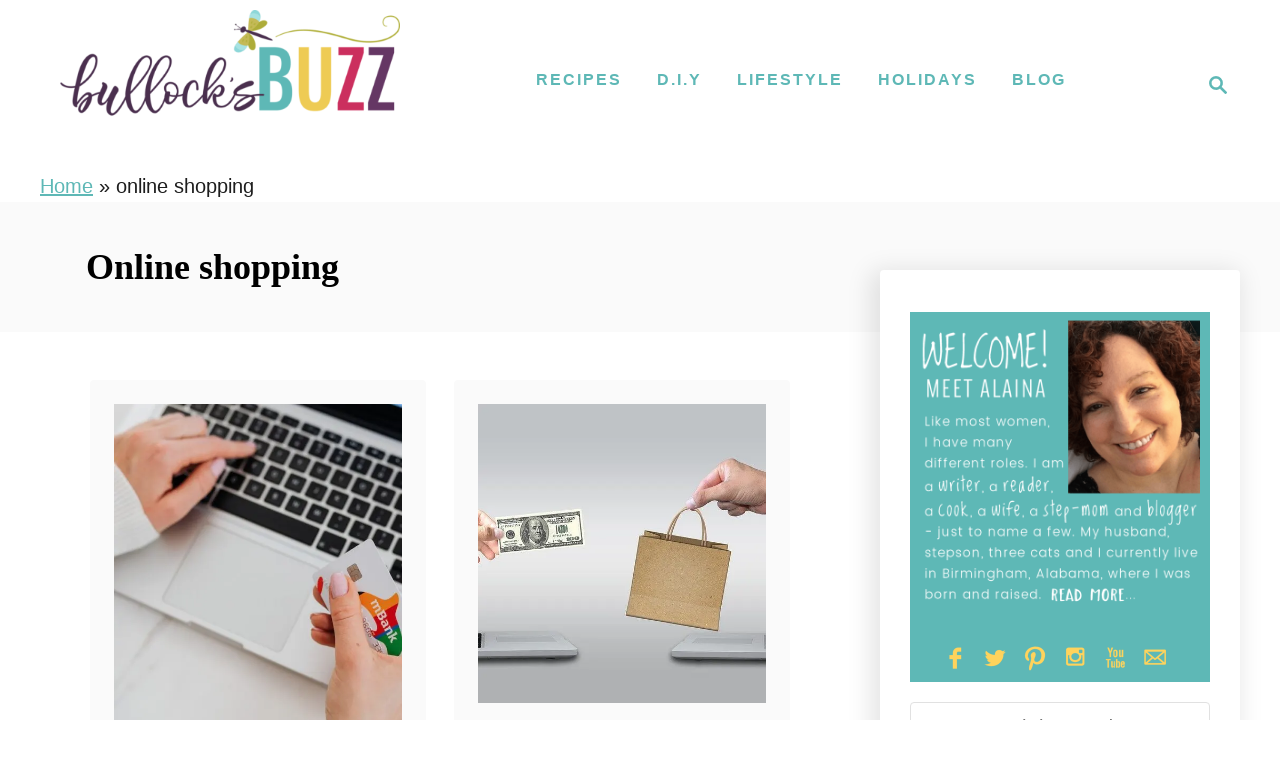

--- FILE ---
content_type: text/html; charset=UTF-8
request_url: https://bullocksbuzz.com/tag/online-shopping/
body_size: 19656
content:
<!DOCTYPE html><html lang="en-US">
	<head>
				<meta charset="UTF-8">
		<meta name="viewport" content="width=device-width, initial-scale=1.0">
		<meta http-equiv="X-UA-Compatible" content="ie=edge">
		<meta name='robots' content='noindex, follow' />

	<!-- This site is optimized with the Yoast SEO Premium plugin v26.7 (Yoast SEO v26.7) - https://yoast.com/wordpress/plugins/seo/ -->
	<title>online shopping Archives - Bullock&#039;s Buzz</title>
	<meta property="og:locale" content="en_US" />
	<meta property="og:type" content="article" />
	<meta property="og:title" content="online shopping Archives" />
	<meta property="og:url" content="https://bullocksbuzz.com/tag/online-shopping/" />
	<meta property="og:site_name" content="Bullock&#039;s Buzz" />
	<meta name="twitter:card" content="summary_large_image" />
	<meta name="twitter:site" content="@AlainaBullock" />
	<script type="application/ld+json" class="yoast-schema-graph">{"@context":"https://schema.org","@graph":[{"@type":"CollectionPage","@id":"https://bullocksbuzz.com/tag/online-shopping/","url":"https://bullocksbuzz.com/tag/online-shopping/","name":"online shopping Archives - Bullock&#039;s Buzz","isPartOf":{"@id":"https://bullocksbuzz.com/#website"},"primaryImageOfPage":{"@id":"https://bullocksbuzz.com/tag/online-shopping/#primaryimage"},"image":{"@id":"https://bullocksbuzz.com/tag/online-shopping/#primaryimage"},"thumbnailUrl":"https://bullocksbuzz.com/wp-content/uploads/2023/05/reasons-to-buy-groceries-online-in-Canada.jpg","breadcrumb":{"@id":"https://bullocksbuzz.com/tag/online-shopping/#breadcrumb"},"inLanguage":"en-US"},{"@type":"ImageObject","inLanguage":"en-US","@id":"https://bullocksbuzz.com/tag/online-shopping/#primaryimage","url":"https://bullocksbuzz.com/wp-content/uploads/2023/05/reasons-to-buy-groceries-online-in-Canada.jpg","contentUrl":"https://bullocksbuzz.com/wp-content/uploads/2023/05/reasons-to-buy-groceries-online-in-Canada.jpg","width":1280,"height":853,"caption":"buy groceries online in Canada"},{"@type":"BreadcrumbList","@id":"https://bullocksbuzz.com/tag/online-shopping/#breadcrumb","itemListElement":[{"@type":"ListItem","position":1,"name":"Home","item":"https://bullocksbuzz.com/"},{"@type":"ListItem","position":2,"name":"online shopping"}]},{"@type":"WebSite","@id":"https://bullocksbuzz.com/#website","url":"https://bullocksbuzz.com/","name":"Bullock&#039;s Buzz","description":"Crafts, Food, Family, Fun with a Southern Touch","publisher":{"@id":"https://bullocksbuzz.com/#organization"},"potentialAction":[{"@type":"SearchAction","target":{"@type":"EntryPoint","urlTemplate":"https://bullocksbuzz.com/?s={search_term_string}"},"query-input":{"@type":"PropertyValueSpecification","valueRequired":true,"valueName":"search_term_string"}}],"inLanguage":"en-US"},{"@type":"Organization","@id":"https://bullocksbuzz.com/#organization","name":"Bullock's Buzz","url":"https://bullocksbuzz.com/","logo":{"@type":"ImageObject","inLanguage":"en-US","@id":"https://bullocksbuzz.com/#/schema/logo/image/","url":"https://bullocksbuzz.com/wp-content/uploads/2018/03/small-version-header-newest.jpg","contentUrl":"https://bullocksbuzz.com/wp-content/uploads/2018/03/small-version-header-newest.jpg","width":"350","height":"174","caption":"Bullock's Buzz"},"image":{"@id":"https://bullocksbuzz.com/#/schema/logo/image/"},"sameAs":["https://www.facebook.com/BullocksBuzz","https://x.com/AlainaBullock","https://www.instagram.com/bullocksbuzz","https://www.linkedin.com/in/alainabullock","https://www.pinterest.com/alainagb","https://www.youtube.com/BullocksBuzz"]}]}</script>
	<!-- / Yoast SEO Premium plugin. -->


<link rel='dns-prefetch' href='//scripts.mediavine.com' />
<link rel='dns-prefetch' href='//www.googletagmanager.com' />
<link rel="alternate" type="application/rss+xml" title="Bullock&#039;s Buzz &raquo; Feed" href="https://bullocksbuzz.com/feed/" />
<link rel="alternate" type="application/rss+xml" title="Bullock&#039;s Buzz &raquo; Comments Feed" href="https://bullocksbuzz.com/comments/feed/" />
<link rel="alternate" type="application/rss+xml" title="Bullock&#039;s Buzz &raquo; online shopping Tag Feed" href="https://bullocksbuzz.com/tag/online-shopping/feed/" />
		<style>
			.lazyload,
			.lazyloading {
				max-width: 100%;
			}
		</style>
		<style type="text/css" id="mv-trellis-custom-css">:root{--mv-trellis-color-link:var(--mv-trellis-color-primary);--mv-trellis-color-link-hover:var(--mv-trellis-color-secondary);--mv-trellis-font-body:"Century Gothic",CenturyGothic,AppleGothic,sans-serif;--mv-trellis-font-heading:"Lucida Bright",Georgia,serif;--mv-trellis-font-size-ex-sm:0.83375rem;--mv-trellis-font-size-sm:1.09375rem;--mv-trellis-font-size:1.25rem;--mv-trellis-font-size-lg:1.40625rem;--mv-trellis-color-primary:#5eb8b6;--mv-trellis-color-secondary:#4a2f4e;--mv-trellis-max-logo-size:150px;--mv-trellis-gutter-small:24px;--mv-trellis-gutter:48px;--mv-trellis-gutter-double:96px;--mv-trellis-gutter-large:96px;--mv-trellis-wisteria-desktop-logo-width:394.125px;--mv-trellis-color-background-accent:#fafafa;--mv-trellis-h1-font-color:#000000;--mv-trellis-h1-font-size:2.25rem;}</style><style id='wp-img-auto-sizes-contain-inline-css' type='text/css'>
img:is([sizes=auto i],[sizes^="auto," i]){contain-intrinsic-size:3000px 1500px}
/*# sourceURL=wp-img-auto-sizes-contain-inline-css */
</style>
<style id='wp-block-library-inline-css' type='text/css'>
:root{--wp-block-synced-color:#7a00df;--wp-block-synced-color--rgb:122,0,223;--wp-bound-block-color:var(--wp-block-synced-color);--wp-editor-canvas-background:#ddd;--wp-admin-theme-color:#007cba;--wp-admin-theme-color--rgb:0,124,186;--wp-admin-theme-color-darker-10:#006ba1;--wp-admin-theme-color-darker-10--rgb:0,107,160.5;--wp-admin-theme-color-darker-20:#005a87;--wp-admin-theme-color-darker-20--rgb:0,90,135;--wp-admin-border-width-focus:2px}@media (min-resolution:192dpi){:root{--wp-admin-border-width-focus:1.5px}}.wp-element-button{cursor:pointer}:root .has-very-light-gray-background-color{background-color:#eee}:root .has-very-dark-gray-background-color{background-color:#313131}:root .has-very-light-gray-color{color:#eee}:root .has-very-dark-gray-color{color:#313131}:root .has-vivid-green-cyan-to-vivid-cyan-blue-gradient-background{background:linear-gradient(135deg,#00d084,#0693e3)}:root .has-purple-crush-gradient-background{background:linear-gradient(135deg,#34e2e4,#4721fb 50%,#ab1dfe)}:root .has-hazy-dawn-gradient-background{background:linear-gradient(135deg,#faaca8,#dad0ec)}:root .has-subdued-olive-gradient-background{background:linear-gradient(135deg,#fafae1,#67a671)}:root .has-atomic-cream-gradient-background{background:linear-gradient(135deg,#fdd79a,#004a59)}:root .has-nightshade-gradient-background{background:linear-gradient(135deg,#330968,#31cdcf)}:root .has-midnight-gradient-background{background:linear-gradient(135deg,#020381,#2874fc)}:root{--wp--preset--font-size--normal:16px;--wp--preset--font-size--huge:42px}.has-regular-font-size{font-size:1em}.has-larger-font-size{font-size:2.625em}.has-normal-font-size{font-size:var(--wp--preset--font-size--normal)}.has-huge-font-size{font-size:var(--wp--preset--font-size--huge)}.has-text-align-center{text-align:center}.has-text-align-left{text-align:left}.has-text-align-right{text-align:right}.has-fit-text{white-space:nowrap!important}#end-resizable-editor-section{display:none}.aligncenter{clear:both}.items-justified-left{justify-content:flex-start}.items-justified-center{justify-content:center}.items-justified-right{justify-content:flex-end}.items-justified-space-between{justify-content:space-between}.screen-reader-text{border:0;clip-path:inset(50%);height:1px;margin:-1px;overflow:hidden;padding:0;position:absolute;width:1px;word-wrap:normal!important}.screen-reader-text:focus{background-color:#ddd;clip-path:none;color:#444;display:block;font-size:1em;height:auto;left:5px;line-height:normal;padding:15px 23px 14px;text-decoration:none;top:5px;width:auto;z-index:100000}html :where(.has-border-color){border-style:solid}html :where([style*=border-top-color]){border-top-style:solid}html :where([style*=border-right-color]){border-right-style:solid}html :where([style*=border-bottom-color]){border-bottom-style:solid}html :where([style*=border-left-color]){border-left-style:solid}html :where([style*=border-width]){border-style:solid}html :where([style*=border-top-width]){border-top-style:solid}html :where([style*=border-right-width]){border-right-style:solid}html :where([style*=border-bottom-width]){border-bottom-style:solid}html :where([style*=border-left-width]){border-left-style:solid}html :where(img[class*=wp-image-]){height:auto;max-width:100%}:where(figure){margin:0 0 1em}html :where(.is-position-sticky){--wp-admin--admin-bar--position-offset:var(--wp-admin--admin-bar--height,0px)}@media screen and (max-width:600px){html :where(.is-position-sticky){--wp-admin--admin-bar--position-offset:0px}}

/*# sourceURL=wp-block-library-inline-css */
</style><style id='wp-block-heading-inline-css' type='text/css'>
h1:where(.wp-block-heading).has-background,h2:where(.wp-block-heading).has-background,h3:where(.wp-block-heading).has-background,h4:where(.wp-block-heading).has-background,h5:where(.wp-block-heading).has-background,h6:where(.wp-block-heading).has-background{padding:1.25em 2.375em}h1.has-text-align-left[style*=writing-mode]:where([style*=vertical-lr]),h1.has-text-align-right[style*=writing-mode]:where([style*=vertical-rl]),h2.has-text-align-left[style*=writing-mode]:where([style*=vertical-lr]),h2.has-text-align-right[style*=writing-mode]:where([style*=vertical-rl]),h3.has-text-align-left[style*=writing-mode]:where([style*=vertical-lr]),h3.has-text-align-right[style*=writing-mode]:where([style*=vertical-rl]),h4.has-text-align-left[style*=writing-mode]:where([style*=vertical-lr]),h4.has-text-align-right[style*=writing-mode]:where([style*=vertical-rl]),h5.has-text-align-left[style*=writing-mode]:where([style*=vertical-lr]),h5.has-text-align-right[style*=writing-mode]:where([style*=vertical-rl]),h6.has-text-align-left[style*=writing-mode]:where([style*=vertical-lr]),h6.has-text-align-right[style*=writing-mode]:where([style*=vertical-rl]){rotate:180deg}
/*# sourceURL=https://bullocksbuzz.com/wp-includes/blocks/heading/style.min.css */
</style>
<style id='wp-block-paragraph-inline-css' type='text/css'>
.is-small-text{font-size:.875em}.is-regular-text{font-size:1em}.is-large-text{font-size:2.25em}.is-larger-text{font-size:3em}.has-drop-cap:not(:focus):first-letter{float:left;font-size:8.4em;font-style:normal;font-weight:100;line-height:.68;margin:.05em .1em 0 0;text-transform:uppercase}body.rtl .has-drop-cap:not(:focus):first-letter{float:none;margin-left:.1em}p.has-drop-cap.has-background{overflow:hidden}:root :where(p.has-background){padding:1.25em 2.375em}:where(p.has-text-color:not(.has-link-color)) a{color:inherit}p.has-text-align-left[style*="writing-mode:vertical-lr"],p.has-text-align-right[style*="writing-mode:vertical-rl"]{rotate:180deg}
/*# sourceURL=https://bullocksbuzz.com/wp-includes/blocks/paragraph/style.min.css */
</style>
<style id='global-styles-inline-css' type='text/css'>
:root{--wp--preset--aspect-ratio--square: 1;--wp--preset--aspect-ratio--4-3: 4/3;--wp--preset--aspect-ratio--3-4: 3/4;--wp--preset--aspect-ratio--3-2: 3/2;--wp--preset--aspect-ratio--2-3: 2/3;--wp--preset--aspect-ratio--16-9: 16/9;--wp--preset--aspect-ratio--9-16: 9/16;--wp--preset--color--black: #000000;--wp--preset--color--cyan-bluish-gray: #abb8c3;--wp--preset--color--white: #ffffff;--wp--preset--color--pale-pink: #f78da7;--wp--preset--color--vivid-red: #cf2e2e;--wp--preset--color--luminous-vivid-orange: #ff6900;--wp--preset--color--luminous-vivid-amber: #fcb900;--wp--preset--color--light-green-cyan: #7bdcb5;--wp--preset--color--vivid-green-cyan: #00d084;--wp--preset--color--pale-cyan-blue: #8ed1fc;--wp--preset--color--vivid-cyan-blue: #0693e3;--wp--preset--color--vivid-purple: #9b51e0;--wp--preset--gradient--vivid-cyan-blue-to-vivid-purple: linear-gradient(135deg,rgb(6,147,227) 0%,rgb(155,81,224) 100%);--wp--preset--gradient--light-green-cyan-to-vivid-green-cyan: linear-gradient(135deg,rgb(122,220,180) 0%,rgb(0,208,130) 100%);--wp--preset--gradient--luminous-vivid-amber-to-luminous-vivid-orange: linear-gradient(135deg,rgb(252,185,0) 0%,rgb(255,105,0) 100%);--wp--preset--gradient--luminous-vivid-orange-to-vivid-red: linear-gradient(135deg,rgb(255,105,0) 0%,rgb(207,46,46) 100%);--wp--preset--gradient--very-light-gray-to-cyan-bluish-gray: linear-gradient(135deg,rgb(238,238,238) 0%,rgb(169,184,195) 100%);--wp--preset--gradient--cool-to-warm-spectrum: linear-gradient(135deg,rgb(74,234,220) 0%,rgb(151,120,209) 20%,rgb(207,42,186) 40%,rgb(238,44,130) 60%,rgb(251,105,98) 80%,rgb(254,248,76) 100%);--wp--preset--gradient--blush-light-purple: linear-gradient(135deg,rgb(255,206,236) 0%,rgb(152,150,240) 100%);--wp--preset--gradient--blush-bordeaux: linear-gradient(135deg,rgb(254,205,165) 0%,rgb(254,45,45) 50%,rgb(107,0,62) 100%);--wp--preset--gradient--luminous-dusk: linear-gradient(135deg,rgb(255,203,112) 0%,rgb(199,81,192) 50%,rgb(65,88,208) 100%);--wp--preset--gradient--pale-ocean: linear-gradient(135deg,rgb(255,245,203) 0%,rgb(182,227,212) 50%,rgb(51,167,181) 100%);--wp--preset--gradient--electric-grass: linear-gradient(135deg,rgb(202,248,128) 0%,rgb(113,206,126) 100%);--wp--preset--gradient--midnight: linear-gradient(135deg,rgb(2,3,129) 0%,rgb(40,116,252) 100%);--wp--preset--font-size--small: 13px;--wp--preset--font-size--medium: 20px;--wp--preset--font-size--large: 36px;--wp--preset--font-size--x-large: 42px;--wp--preset--spacing--20: 0.44rem;--wp--preset--spacing--30: 0.67rem;--wp--preset--spacing--40: 1rem;--wp--preset--spacing--50: 1.5rem;--wp--preset--spacing--60: 2.25rem;--wp--preset--spacing--70: 3.38rem;--wp--preset--spacing--80: 5.06rem;--wp--preset--shadow--natural: 6px 6px 9px rgba(0, 0, 0, 0.2);--wp--preset--shadow--deep: 12px 12px 50px rgba(0, 0, 0, 0.4);--wp--preset--shadow--sharp: 6px 6px 0px rgba(0, 0, 0, 0.2);--wp--preset--shadow--outlined: 6px 6px 0px -3px rgb(255, 255, 255), 6px 6px rgb(0, 0, 0);--wp--preset--shadow--crisp: 6px 6px 0px rgb(0, 0, 0);}:where(.is-layout-flex){gap: 0.5em;}:where(.is-layout-grid){gap: 0.5em;}body .is-layout-flex{display: flex;}.is-layout-flex{flex-wrap: wrap;align-items: center;}.is-layout-flex > :is(*, div){margin: 0;}body .is-layout-grid{display: grid;}.is-layout-grid > :is(*, div){margin: 0;}:where(.wp-block-columns.is-layout-flex){gap: 2em;}:where(.wp-block-columns.is-layout-grid){gap: 2em;}:where(.wp-block-post-template.is-layout-flex){gap: 1.25em;}:where(.wp-block-post-template.is-layout-grid){gap: 1.25em;}.has-black-color{color: var(--wp--preset--color--black) !important;}.has-cyan-bluish-gray-color{color: var(--wp--preset--color--cyan-bluish-gray) !important;}.has-white-color{color: var(--wp--preset--color--white) !important;}.has-pale-pink-color{color: var(--wp--preset--color--pale-pink) !important;}.has-vivid-red-color{color: var(--wp--preset--color--vivid-red) !important;}.has-luminous-vivid-orange-color{color: var(--wp--preset--color--luminous-vivid-orange) !important;}.has-luminous-vivid-amber-color{color: var(--wp--preset--color--luminous-vivid-amber) !important;}.has-light-green-cyan-color{color: var(--wp--preset--color--light-green-cyan) !important;}.has-vivid-green-cyan-color{color: var(--wp--preset--color--vivid-green-cyan) !important;}.has-pale-cyan-blue-color{color: var(--wp--preset--color--pale-cyan-blue) !important;}.has-vivid-cyan-blue-color{color: var(--wp--preset--color--vivid-cyan-blue) !important;}.has-vivid-purple-color{color: var(--wp--preset--color--vivid-purple) !important;}.has-black-background-color{background-color: var(--wp--preset--color--black) !important;}.has-cyan-bluish-gray-background-color{background-color: var(--wp--preset--color--cyan-bluish-gray) !important;}.has-white-background-color{background-color: var(--wp--preset--color--white) !important;}.has-pale-pink-background-color{background-color: var(--wp--preset--color--pale-pink) !important;}.has-vivid-red-background-color{background-color: var(--wp--preset--color--vivid-red) !important;}.has-luminous-vivid-orange-background-color{background-color: var(--wp--preset--color--luminous-vivid-orange) !important;}.has-luminous-vivid-amber-background-color{background-color: var(--wp--preset--color--luminous-vivid-amber) !important;}.has-light-green-cyan-background-color{background-color: var(--wp--preset--color--light-green-cyan) !important;}.has-vivid-green-cyan-background-color{background-color: var(--wp--preset--color--vivid-green-cyan) !important;}.has-pale-cyan-blue-background-color{background-color: var(--wp--preset--color--pale-cyan-blue) !important;}.has-vivid-cyan-blue-background-color{background-color: var(--wp--preset--color--vivid-cyan-blue) !important;}.has-vivid-purple-background-color{background-color: var(--wp--preset--color--vivid-purple) !important;}.has-black-border-color{border-color: var(--wp--preset--color--black) !important;}.has-cyan-bluish-gray-border-color{border-color: var(--wp--preset--color--cyan-bluish-gray) !important;}.has-white-border-color{border-color: var(--wp--preset--color--white) !important;}.has-pale-pink-border-color{border-color: var(--wp--preset--color--pale-pink) !important;}.has-vivid-red-border-color{border-color: var(--wp--preset--color--vivid-red) !important;}.has-luminous-vivid-orange-border-color{border-color: var(--wp--preset--color--luminous-vivid-orange) !important;}.has-luminous-vivid-amber-border-color{border-color: var(--wp--preset--color--luminous-vivid-amber) !important;}.has-light-green-cyan-border-color{border-color: var(--wp--preset--color--light-green-cyan) !important;}.has-vivid-green-cyan-border-color{border-color: var(--wp--preset--color--vivid-green-cyan) !important;}.has-pale-cyan-blue-border-color{border-color: var(--wp--preset--color--pale-cyan-blue) !important;}.has-vivid-cyan-blue-border-color{border-color: var(--wp--preset--color--vivid-cyan-blue) !important;}.has-vivid-purple-border-color{border-color: var(--wp--preset--color--vivid-purple) !important;}.has-vivid-cyan-blue-to-vivid-purple-gradient-background{background: var(--wp--preset--gradient--vivid-cyan-blue-to-vivid-purple) !important;}.has-light-green-cyan-to-vivid-green-cyan-gradient-background{background: var(--wp--preset--gradient--light-green-cyan-to-vivid-green-cyan) !important;}.has-luminous-vivid-amber-to-luminous-vivid-orange-gradient-background{background: var(--wp--preset--gradient--luminous-vivid-amber-to-luminous-vivid-orange) !important;}.has-luminous-vivid-orange-to-vivid-red-gradient-background{background: var(--wp--preset--gradient--luminous-vivid-orange-to-vivid-red) !important;}.has-very-light-gray-to-cyan-bluish-gray-gradient-background{background: var(--wp--preset--gradient--very-light-gray-to-cyan-bluish-gray) !important;}.has-cool-to-warm-spectrum-gradient-background{background: var(--wp--preset--gradient--cool-to-warm-spectrum) !important;}.has-blush-light-purple-gradient-background{background: var(--wp--preset--gradient--blush-light-purple) !important;}.has-blush-bordeaux-gradient-background{background: var(--wp--preset--gradient--blush-bordeaux) !important;}.has-luminous-dusk-gradient-background{background: var(--wp--preset--gradient--luminous-dusk) !important;}.has-pale-ocean-gradient-background{background: var(--wp--preset--gradient--pale-ocean) !important;}.has-electric-grass-gradient-background{background: var(--wp--preset--gradient--electric-grass) !important;}.has-midnight-gradient-background{background: var(--wp--preset--gradient--midnight) !important;}.has-small-font-size{font-size: var(--wp--preset--font-size--small) !important;}.has-medium-font-size{font-size: var(--wp--preset--font-size--medium) !important;}.has-large-font-size{font-size: var(--wp--preset--font-size--large) !important;}.has-x-large-font-size{font-size: var(--wp--preset--font-size--x-large) !important;}
/*# sourceURL=global-styles-inline-css */
</style>

<style id='classic-theme-styles-inline-css' type='text/css'>
/*! This file is auto-generated */
.wp-block-button__link{color:#fff;background-color:#32373c;border-radius:9999px;box-shadow:none;text-decoration:none;padding:calc(.667em + 2px) calc(1.333em + 2px);font-size:1.125em}.wp-block-file__button{background:#32373c;color:#fff;text-decoration:none}
/*# sourceURL=/wp-includes/css/classic-themes.min.css */
</style>
<link rel='stylesheet' id='dpsp-frontend-style-pro-css' href='https://bullocksbuzz.com/wp-content/plugins/social-pug/assets/dist/style-frontend-pro.css?ver=2.28.0' type='text/css' media='all' />
<style id='dpsp-frontend-style-pro-inline-css' type='text/css'>

				@media screen and ( max-width : 720px ) {
					.dpsp-content-wrapper.dpsp-hide-on-mobile,
					.dpsp-share-text.dpsp-hide-on-mobile {
						display: none;
					}
					.dpsp-has-spacing .dpsp-networks-btns-wrapper li {
						margin:0 2% 10px 0;
					}
					.dpsp-network-btn.dpsp-has-label:not(.dpsp-has-count) {
						max-height: 40px;
						padding: 0;
						justify-content: center;
					}
					.dpsp-content-wrapper.dpsp-size-small .dpsp-network-btn.dpsp-has-label:not(.dpsp-has-count){
						max-height: 32px;
					}
					.dpsp-content-wrapper.dpsp-size-large .dpsp-network-btn.dpsp-has-label:not(.dpsp-has-count){
						max-height: 46px;
					}
				}
			
			@media screen and ( max-width : 720px ) {
				aside#dpsp-floating-sidebar.dpsp-hide-on-mobile.opened {
					display: none;
				}
			}
			
			@media screen and ( max-width : 720px ) {
				aside#dpsp-floating-sidebar.dpsp-hide-on-mobile.opened {
					display: none;
				}
			}
			
							.dpsp-button-style-8 .dpsp-networks-btns-follow-widget.dpsp-networks-btns-wrapper .dpsp-network-btn:not(:hover):not(:active) {
								--customNetworkColor: #eecb54;
								--customNetworkHoverColor: #eecb54;
								color: #eecb54;
							}
							.dpsp-button-style-8 .dpsp-networks-btns-follow-widget.dpsp-networks-btns-wrapper .dpsp-network-btn  .dpsp-network-icon  .dpsp-network-icon-inner > svg {
								fill: #eecb54;
							}
						
							.dpsp-button-style-8 .dpsp-networks-btns-follow-widget.dpsp-networks-btns-wrapper .dpsp-network-btn:hover,
							.dpsp-button-style-8 .dpsp-networks-btns-follow-widget.dpsp-networks-btns-wrapper .dpsp-network-btn:focus {

								color: #eecb54;
							}
							.dpsp-button-style-8 .dpsp-networks-btns-follow-widget.dpsp-networks-btns-wrapper .dpsp-network-btn:focus .dpsp-network-icon svg,
							.dpsp-button-style-8 .dpsp-networks-btns-follow-widget.dpsp-networks-btns-wrapper .dpsp-network-btn:hover  .dpsp-network-icon  .dpsp-network-icon-inner > svg {
								fill: #eecb54;
							}
						.dpsp-networks-btns-wrapper.dpsp-networks-btns-follow-widget .dpsp-network-btn {--networkHover: rgba(238, 203, 84, 0.4); --networkAccent: rgba(238, 203, 84, 1);}
@media only screen and (max-width:600px) {.hide-featured-image-on-mobile #content .article-featured-img img{display: none;}}
/*# sourceURL=dpsp-frontend-style-pro-inline-css */
</style>
<style id='kadence-blocks-global-variables-inline-css' type='text/css'>
:root {--global-kb-font-size-sm:clamp(0.8rem, 0.73rem + 0.217vw, 0.9rem);--global-kb-font-size-md:clamp(1.1rem, 0.995rem + 0.326vw, 1.25rem);--global-kb-font-size-lg:clamp(1.75rem, 1.576rem + 0.543vw, 2rem);--global-kb-font-size-xl:clamp(2.25rem, 1.728rem + 1.63vw, 3rem);--global-kb-font-size-xxl:clamp(2.5rem, 1.456rem + 3.26vw, 4rem);--global-kb-font-size-xxxl:clamp(2.75rem, 0.489rem + 7.065vw, 6rem);}:root {--global-palette1: #3182CE;--global-palette2: #2B6CB0;--global-palette3: #1A202C;--global-palette4: #2D3748;--global-palette5: #4A5568;--global-palette6: #718096;--global-palette7: #EDF2F7;--global-palette8: #F7FAFC;--global-palette9: #ffffff;}
/*# sourceURL=kadence-blocks-global-variables-inline-css */
</style>
<link rel='stylesheet' id='mv-trellis-wisteria-css' href='https://bullocksbuzz.com/wp-content/themes/wisteria-trellis/assets/dist/css/main.1.0.2.css?ver=1.0.2' type='text/css' media='all' />
				<script id="mv-trellis-localModel" data-cfasync="false">
					window.$adManagementConfig = window.$adManagementConfig || {};
					window.$adManagementConfig.web = window.$adManagementConfig.web || {};
					window.$adManagementConfig.web.localModel = {"optimize_mobile_pagespeed":true,"optimize_desktop_pagespeed":true,"content_selector":".mvt-content","footer_selector":"footer.footer","content_selector_mobile":".mvt-content","comments_selector":"","sidebar_atf_selector":".sidebar-primary .widget-container:nth-last-child(3)","sidebar_atf_position":"afterend","sidebar_btf_selector":".mv-sticky-slot","sidebar_btf_position":"beforeend","content_stop_selector":"","sidebar_btf_stop_selector":"footer.footer","custom_css":"","ad_box":true,"sidebar_minimum_width":"1161","native_html_templates":{"feed":"<aside class=\"mv-trellis-native-ad-feed\"><div class=\"native-ad-image\" style=\"min-height:320px;min-width:240px;\"><div style=\"display: none;\" data-native-size=\"[300, 250]\" data-native-type=\"video\"><\/div><div style=\"width:240px;height:320px;\" data-native-size=\"[240,320]\" data-native-type=\"image\"><\/div><\/div><div class=\"native-content\"><img class=\"native-icon\" data-native-type=\"icon\" style=\"max-height: 50px; width: auto;\"><h2 data-native-len=\"80\" data-native-d-len=\"120\" data-native-type=\"title\"><\/h2><div data-native-len=\"140\" data-native-d-len=\"340\" data-native-type=\"body\"><\/div><div class=\"cta-container\"><div data-native-type=\"sponsoredBy\"><\/div><a rel=\"nonopener sponsor\" data-native-type=\"clickUrl\" class=\"button article-read-more\"><span data-native-type=\"cta\"><\/span><\/a><\/div><\/div><\/aside>","content":"<aside class=\"mv-trellis-native-ad-content\"><div class=\"native-ad-image\"><div style=\"display: none;\" data-native-size=\"[300, 250]\" data-native-type=\"video\"><\/div><div data-native-size=\"[300,300]\" data-native-type=\"image\"><\/div><\/div><div class=\"native-content\"><img class=\"native-icon\" data-native-type=\"icon\" style=\"max-height: 50px; width: auto;\"><h2 data-native-len=\"80\" data-native-d-len=\"120\" data-native-type=\"title\"><\/h2><div data-native-len=\"140\" data-native-d-len=\"340\" data-native-type=\"body\"><\/div><div class=\"cta-container\"><div data-native-type=\"sponsoredBy\"><\/div><a data-native-type=\"clickUrl\" class=\"button article-read-more\"><span data-native-type=\"cta\"><\/span><\/a><\/div><\/div><\/aside>","sidebar":"<aside class=\"mv-trellis-native-ad-sidebar\"><div class=\"native-ad-image\"><div style=\"display: none;\" data-native-size=\"[300, 250]\" data-native-type=\"video\"><\/div><div data-native-size=\"[300,300]\" data-native-type=\"image\"><\/div><\/div><img class=\"native-icon\" data-native-type=\"icon\" style=\"max-height: 50px; width: auto;\"><h3 data-native-len=\"80\"><a rel=\"nonopener sponsor\" data-native-type=\"title\"><\/a><\/h3><div data-native-len=\"140\" data-native-d-len=\"340\" data-native-type=\"body\"><\/div><div data-native-type=\"sponsoredBy\"><\/div><a data-native-type=\"clickUrl\" class=\"button article-read-more\"><span data-native-type=\"cta\"><\/span><\/a><\/aside>","sticky_sidebar":"<aside class=\"mv-trellis-native-ad-sticky-sidebar\"><div class=\"native-ad-image\"><div style=\"display: none;\" data-native-size=\"[300, 250]\" data-native-type=\"video\"><\/div><div data-native-size=\"[300,300]\" data-native-type=\"image\"><\/div><\/div><img class=\"native-icon\" data-native-type=\"icon\" style=\"max-height: 50px; width: auto;\"><h3 data-native-len=\"80\" data-native-type=\"title\"><\/h3><div data-native-len=\"140\" data-native-d-len=\"340\" data-native-type=\"body\"><\/div><div data-native-type=\"sponsoredBy\"><\/div><a data-native-type=\"clickUrl\" class=\"button article-read-more\"><span data-native-type=\"cta\"><\/span><\/a><\/aside>","adhesion":"<aside class=\"mv-trellis-native-ad-adhesion\"><div data-native-size=\"[100,100]\" data-native-type=\"image\"><\/div><div class=\"native-content\"><img class=\"native-icon\" data-native-type=\"icon\" style=\"max-height: 50px; width: auto;\"><div data-native-type=\"sponsoredBy\"><\/div><h6 data-native-len=\"80\" data-native-d-len=\"120\" data-native-type=\"title\"><\/h6><\/div><div class=\"cta-container\"><a class=\"button article-read-more\" data-native-type=\"clickUrl\"><span data-native-type=\"cta\"><\/span><\/a><\/div><\/aside>"}};
				</script>
			<script type="text/javascript" async="async" fetchpriority="high" data-noptimize="1" data-cfasync="false" src="https://scripts.mediavine.com/tags/bullocks-buzz.js?ver=6.9" id="mv-script-wrapper-js"></script>
<script type="text/javascript" id="mv-trellis-images/intersection-observer-js" class="mv-trellis-script" src="https://bullocksbuzz.com/wp-content/plugins/mediavine-trellis-images/assets/dist/IO.0.7.1.js?ver=0.7.1" defer data-noptimize data-handle="mv-trellis-images/intersection-observer"></script>
<script type="text/javascript" id="mv-trellis-images/webp-check-js" class="mv-trellis-script" src="https://bullocksbuzz.com/wp-content/mvt-js/1/6a76c27036f54bb48ed9bc3294c5d172.min.js" defer data-noptimize data-handle="mv-trellis-images/webp-check"></script>

<!-- Google tag (gtag.js) snippet added by Site Kit -->
<!-- Google Analytics snippet added by Site Kit -->
<script type="text/javascript" src="https://www.googletagmanager.com/gtag/js?id=G-73D1PN46R9" id="google_gtagjs-js" async></script>
<script type="text/javascript" id="google_gtagjs-js-after">
/* <![CDATA[ */
window.dataLayer = window.dataLayer || [];function gtag(){dataLayer.push(arguments);}
gtag("set","linker",{"domains":["bullocksbuzz.com"]});
gtag("js", new Date());
gtag("set", "developer_id.dZTNiMT", true);
gtag("config", "G-73D1PN46R9");
//# sourceURL=google_gtagjs-js-after
/* ]]> */
</script>
<link rel="https://api.w.org/" href="https://bullocksbuzz.com/wp-json/" /><link rel="alternate" title="JSON" type="application/json" href="https://bullocksbuzz.com/wp-json/wp/v2/tags/4201" /><link rel="EditURI" type="application/rsd+xml" title="RSD" href="https://bullocksbuzz.com/xmlrpc.php?rsd" />
<meta name="generator" content="Site Kit by Google 1.170.0" />		<style>
			:root {
				--mv-create-radius: 0;
			}
		</style>
				<style>
				.mv-create-card {
					--mv-create-base: #F5F5F5 !important;
--mv-create-secondary-base: #CB2F5E !important;
--mv-create-alt: #d5597e !important;
--mv-create-secondary-alt-hover: #b5516f !important;
--mv-create-secondary-text: #fff !important;
--mv-create-secondary-base-trans: rgba(203, 47, 94, 0.8) !important;
--mv-star-fill: #e597af !important;
--mv-star-fill-hover: #CB2F5E !important;				}
			</style>
		<meta name="hubbub-info" description="Hubbub Pro 2.28.0">		<script>
			document.documentElement.className = document.documentElement.className.replace('no-js', 'js');
		</script>
				<style>
			.no-js img.lazyload {
				display: none;
			}

			figure.wp-block-image img.lazyloading {
				min-width: 150px;
			}

			.lazyload,
			.lazyloading {
				--smush-placeholder-width: 100px;
				--smush-placeholder-aspect-ratio: 1/1;
				width: var(--smush-image-width, var(--smush-placeholder-width)) !important;
				aspect-ratio: var(--smush-image-aspect-ratio, var(--smush-placeholder-aspect-ratio)) !important;
			}

						.lazyload, .lazyloading {
				opacity: 0;
			}

			.lazyloaded {
				opacity: 1;
				transition: opacity 400ms;
				transition-delay: 0ms;
			}

					</style>
		<style type="text/css" id="mv-trellis-native-ads-css">:root{--mv-trellis-color-native-ad-background: var(--mv-trellis-color-background-accent,#fafafa);}[class*="mv-trellis-native-ad"]{display:flex;flex-direction:column;text-align:center;align-items:center;padding:10px;margin:15px 0;border-top:1px solid #eee;border-bottom:1px solid #eee;background-color:var(--mv-trellis-color-native-ad-background,#fafafa)}[class*="mv-trellis-native-ad"] [data-native-type="image"]{background-repeat:no-repeat;background-size:cover;background-position:center center;}[class*="mv-trellis-native-ad"] [data-native-type="sponsoredBy"]{font-size:0.875rem;text-decoration:none;transition:color .3s ease-in-out,background-color .3s ease-in-out;}[class*="mv-trellis-native-ad"] [data-native-type="title"]{line-height:1;margin:10px 0;max-width:100%;text-decoration:none;transition:color .3s ease-in-out,background-color .3s ease-in-out;}[class*="mv-trellis-native-ad"] [data-native-type="title"],[class*="mv-trellis-native-ad"] [data-native-type="sponsoredBy"]{color:var(--mv-trellis-color-link)}[class*="mv-trellis-native-ad"] [data-native-type="title"]:hover,[class*="mv-trellis-native-ad"] [data-native-type="sponsoredBy"]:hover{color:var(--mv-trellis-color-link-hover)}[class*="mv-trellis-native-ad"] [data-native-type="body"]{max-width:100%;}[class*="mv-trellis-native-ad"] .article-read-more{display:inline-block;font-size:0.875rem;line-height:1.25;margin-left:0px;margin-top:10px;padding:10px 20px;text-align:right;text-decoration:none;text-transform:uppercase;}@media only screen and (min-width:600px){.mv-trellis-native-ad-feed,.mv-trellis-native-ad-content{flex-direction:row;padding:0;text-align:left;}.mv-trellis-native-ad-feed .native-content,.mv-trellis-native-ad-content{padding:10px}}.mv-trellis-native-ad-feed [data-native-type="image"]{max-width:100%;height:auto;}.mv-trellis-native-ad-feed .cta-container,.mv-trellis-native-ad-content .cta-container{display:flex;flex-direction:column;align-items:center;}@media only screen and (min-width:600px){.mv-trellis-native-ad-feed .cta-container,.mv-trellis-native-ad-content .cta-container{flex-direction:row;align-items: flex-end;justify-content:space-between;}}@media only screen and (min-width:600px){.mv-trellis-native-ad-content{padding:0;}.mv-trellis-native-ad-content .native-content{max-width:calc(100% - 300px);padding:15px;}}.mv-trellis-native-ad-content [data-native-type="image"]{height:300px;max-width:100%;width:300px;}.mv-trellis-native-ad-sticky-sidebar,.mv-trellis-native-ad-sidebar{font-size:var(--mv-trellis-font-size-sm,0.875rem);margin:20px 0;max-width:300px;padding:0 0 var(--mv-trellis-gutter,20px);}.mv-trellis-native-ad-sticky-sidebar [data-native-type="image"],.mv-trellis-native-ad-sticky-sidebar [data-native-type="image"]{height:300px;margin:0 auto;max-width:100%;width:300px;}.mv-trellis-native-ad-sticky-sidebar [data-native-type="body"]{padding:0 var(--mv-trellis-gutter,20px);}.mv-trellis-native-ad-sticky-sidebar [data-native-type="sponsoredBy"],.mv-trellis-native-ad-sticky-sidebar [data-native-type="sponsoredBy"]{display:inline-block}.mv-trellis-native-ad-sticky-sidebar h3,.mv-trellis-native-ad-sidebar h3 [data-native-type="title"]{margin:15px auto;width:300px;}.mv-trellis-native-ad-adhesion{background-color:transparent;flex-direction:row;height:90px;margin:0;padding:0 20px;}.mv-trellis-native-ad-adhesion [data-native-type="image"]{height:120px;margin:0 auto;max-width:100%;transform:translateY(-20px);width:120px;}.mv-trellis-native-ad-adhesion [data-native-type="sponsoredBy"],.mv-trellis-native-ad-adhesion  .article-read-more{font-size:0.75rem;}.mv-trellis-native-ad-adhesion [data-native-type="title"]{font-size:1rem;}.mv-trellis-native-ad-adhesion .native-content{display:flex;flex-direction:column;justify-content:center;padding:0 10px;text-align:left;}.mv-trellis-native-ad-adhesion .cta-container{display:flex;align-items:center;}</style>			<meta name="theme-color" content="#243746"/>
			<link rel="manifest" href="https://bullocksbuzz.com/manifest">
		<link rel="icon" href="https://bullocksbuzz.com/wp-content/uploads/2021/04/favicon-bullocksbuzz-150x150.jpg" sizes="32x32" />
<link rel="icon" href="https://bullocksbuzz.com/wp-content/uploads/2021/04/favicon-bullocksbuzz-200x200.jpg" sizes="192x192" />
<link rel="apple-touch-icon" href="https://bullocksbuzz.com/wp-content/uploads/2021/04/favicon-bullocksbuzz-200x200.jpg" />
<meta name="msapplication-TileImage" content="https://bullocksbuzz.com/wp-content/uploads/2021/04/favicon-bullocksbuzz-300x300.jpg" />
		<style type="text/css" id="wp-custom-css">
			.article .entry-footer{display: none !important;}

.custom-html-widget {
	background-color: #5eb8b6;
}
.enews-3-fields{
	background-color: #643d68;
	padding-bottom: 10px !important;
	padding-top: 10px !important;
}
.enews-form {
	width: 90% !important;
	margin-left: 15px  !important;
}

.enews-submit{
	display: unset !important;
}
.enews-3-fields{
	color: white;
	font-family: Oswald;
	text-transform: uppercase;
	text-align: center;
}

nav.rank-math-breadcrumb {
    font-size: .7em;
}

nav.rank-math-breadcrumb p {
    margin-bottom: 10px;
}

/* Wisteria Theme CSS */
body.grow-me-scroll-carousel-active .sidebar-with-sticky-ad .mv-sticky-slot {
  transform: translateY(60px);
}

/** Social Networks Sidebar **/
#social2 {
    display: flex;
    justify-content: center;
    list-style-type: none;
	padding-bottom: 10px;
}
#social2 a {
    height: 30px;
    width: 30px;
    display: block;
}
#social2 li {
    display: inline-block;
    height: 30px;
    width: 30px;
	  margin: 0 10px 0 0;
	  background-size: 30px 30px;
}
#social2 li:hover {
    opacity: 0.8;
	  cursor: pointer;
}
#facebook2 {
	background: url('/wp-content/uploads/2021/04/facebook2.png') center no-repeat;
	left: 0;
}
#pinterest2 {
	background: url('/wp-content/uploads/2021/04/pinterest2.png') center no-repeat;
	left: 40px;
}
#instagram2 {
	background: url('/wp-content/uploads/2021/04/instagram2.png') center no-repeat;
	left: 80px;
}
#twitter2 {
	background: url('/wp-content/uploads/2021/04/twitter2.png') center no-repeat;
	left: 120px;
}
#youtube2 {
	background: url('/wp-content/uploads/2021/04/youtube2.png') center no-repeat;
	left: 160px;
}
#email2 {
	background: url('/wp-content/uploads/2021/04/email2.png') center no-repeat;
	left: 200px;
}

/** Sidebar Customizations **/
.sidebar-primary .widget_swp_popular_posts_widget h3 {
    background: url('/wp-content/uploads/2021/04/bannerpink.png') center no-repeat;
    background-size: 270px 40px;
    text-align: center !important;
    color: #fff;
    border: 0;
    font-weight: 100;
}
.sidebar-primary .widget_swp_popular_posts_widget h3 span{
    border: 0;
}

/** Footer Customizations **/
.footer {
    background: #5eb8b6;
}
.footer .enews-3-fields {
    background: #5eb8b6;
}

.footer input[type='submit'] {
    background: #EECB54;
}
.footer p, .footer-copy, .footer {
    color: #fff;
}
.footer a {
    color: #fff;
    text-decoration: none;
}
.footer a:hover {
    color: #EECB54;
}

.footer h3 {
    text-align: center !important;
}

/** Remove Article Heading on Homepage **/
.home .article-heading {
    display: none !important;
}


/* Remove post meta data */ 
.article-meta .posted-on {
	display: none !important;
}
.article-meta .cat-links {
	display: none !important;
}

/* Center Align Follow Buttons */
.dpsp-networks-btns-follow-widget {
    display: flex !important;
    justify-content: center !important;
}

/* Adjust Sidebar Follow Buttons */
.sidebar a.dpsp-no-label {
    background-color: #5eb8b6 !important;
    margin-right: 10px !important;
    margin-left: 4px !important;
}

/* Adjust Homepage About Image */
@media only screen and (max-width: 440px) {
    .home .gb-profile-name {
        padding-top: 20px !important;
    }
}

/* Fix DragonFly Footer Widget Size */

#text-17 img {
    width: 103px !important;
    height: 113px !important;
}

/* Adjust Grow.me Inline Widget Height */

#grow-me-in-content-recs-root {
	height: 100% !important;
}

/* Match Logo Image Size Across Homepage and Posts */
@media only screen and (min-width: 970px){
    img.header-logo-img {
        max-width: 85%;
        padding: 0;
    }
}

/* Tweak Homepage */
@media screen and (min-width: 1024px) {
    .home .grid-lg-col-3 {
        grid-template-columns: repeat(3,minmax(0,1fr)) !important;
    }
}

/** MV - Footer Adjustments **/
footer.footer {
    max-width: unset !important;
}
.wrapper-footer {
    max-width: 1200px !important;
    margin-left: auto;
    margin-right: auto;
}
/* Bullock's Buzz—Published + Updated date styles (global) */
.bb-datebox { 
    margin: 0 0 14px 0; 
    line-height: 1.35; 
}

/* Updated: larger + BB pink; Published: smaller + gray */
.bb-datebox .bb-updated {
    display: block;
    font-weight: 700;
    font-size: 20px;
    color: #cb2f5b;   /* BB pink */
    margin: 0 0 4px 0;
}
.bb-datebox .bb-published {
    display: block;
    font-size: 14px;
    color: #555;
    margin: 0;
}

/* Responsive sizing */
@media (max-width: 992px) {
    .bb-datebox .bb-updated { font-size: 18px; }
    .bb-datebox .bb-published { font-size: 13px; }
}
@media (max-width: 600px) {
    .bb-datebox .bb-updated { font-size: 17px; }
    .bb-datebox .bb-published { font-size: 12.5px; }
}

/* Some themes put meta inline on cards: force stacking on home/blog/archives */
.home .bb-datebox p,
.blog .bb-datebox p,
.archive .bb-datebox p {
    display: block !important;
}

/* If your theme hides meta on mobile, force visibility */
@media (max-width: 768px) {
    .home .bb-datebox,
    .blog .bb-datebox,
    .archive .bb-datebox {
        display: block !important;
        visibility: visible !important;
        opacity: 1 !important;
    }
}		</style>
				<meta name="google-site-verification" content="LeAr4UAbhJXSW0ZL8cOHcdt5sB1GIMsxuQ3v8A4OFAU" />

<script>
  (function(w, d, t, h, s, n) {
    w.FlodeskObject = n;
    var fn = function() {
      (w[n].q = w[n].q || []).push(arguments);
    };
    w[n] = w[n] || fn;
    var f = d.getElementsByTagName(t)[0];
    var v = '?v=' + Math.floor(new Date().getTime() / (120 * 1000)) * 60;
    var sm = d.createElement(t);
    sm.async = true;
    sm.type = 'module';
    sm.src = h + s + '.mjs' + v;
    f.parentNode.insertBefore(sm, f);
    var sn = d.createElement(t);
    sn.async = true;
    sn.noModule = true;
    sn.src = h + s + '.js' + v;
    f.parentNode.insertBefore(sn, f);
  })(window, document, 'script', 'https://assets.flodesk.com', '/universal', 'fd');
</script>
<script>
  window.fd('form', {
    formId: '5eea927b9eb55b00269bd6ee'
  });
</script>
<meta name="msvalidate.01" content="DAB3DE46E7C18EA34A571B9D82884F56" />

<!-- Google tag (gtag.js) -->
<script async src="https://www.googletagmanager.com/gtag/js?id=G-RWLYJ49E8C"></script>
<script>
  window.dataLayer = window.dataLayer || [];
  function gtag(){dataLayer.push(arguments);}
  gtag('js', new Date());

  gtag('config', 'G-RWLYJ49E8C');
</script>
<script type="text/javascript">
    (function(c,l,a,r,i,t,y){
        c[a]=c[a]||function(){(c[a].q=c[a].q||[]).push(arguments)};
        t=l.createElement(r);t.async=1;t.src="https://www.clarity.ms/tag/"+i;
        y=l.getElementsByTagName(r)[0];y.parentNode.insertBefore(t,y);
    })(window, document, "clarity", "script", "bs6hwz8on2");
</script>
	</head>
	<body class="archive tag tag-online-shopping tag-4201 wp-theme-mediavine-trellis wp-child-theme-wisteria-trellis mvt-no-js has-grow-sidebar wisteria-trellis">
				<a href="#content" class="screen-reader-text">Skip to Content</a>
		<div class="before-content">
						<header class="header">
	<div class="wrapper wrapper-header">
				<div class="header-container">
			<button class="search-toggle">
	<span class="screen-reader-text">Search</span>
	<svg version="1.1" xmlns="http://www.w3.org/2000/svg" height="24" width="24" viewBox="0 0 12 12" class="magnifying-glass">
		<title>Magnifying Glass</title>
		<path d="M10.37 9.474L7.994 7.1l-.17-.1a3.45 3.45 0 0 0 .644-2.01A3.478 3.478 0 1 0 4.99 8.47c.75 0 1.442-.24 2.01-.648l.098.17 2.375 2.373c.19.188.543.142.79-.105s.293-.6.104-.79zm-5.38-2.27a2.21 2.21 0 1 1 2.21-2.21A2.21 2.21 0 0 1 4.99 7.21z"></path>
	</svg>
</button>
<div id="search-container">
	<form role="search" method="get" class="searchform" action="https://bullocksbuzz.com/">
	<label>
		<span class="screen-reader-text">Search for:</span>
		<input type="search" class="search-field"
			placeholder="Enter search keywords"
			value="" name="s"
			title="Search for:" />
	</label>
	<input type="submit" class="search-submit" value="Search" />
</form>
	<button class="search-close">
		<span class="screen-reader-text">Close Search</span>
		&times;
	</button>
</div>
			<div class="nav">
	<div class="wrapper nav-wrapper">
						<button class="nav-toggle" aria-label="Menu"><svg xmlns="http://www.w3.org/2000/svg" viewBox="0 0 32 32" width="32px" height="32px">
	<path d="M4,10h24c1.104,0,2-0.896,2-2s-0.896-2-2-2H4C2.896,6,2,6.896,2,8S2.896,10,4,10z M28,14H4c-1.104,0-2,0.896-2,2  s0.896,2,2,2h24c1.104,0,2-0.896,2-2S29.104,14,28,14z M28,22H4c-1.104,0-2,0.896-2,2s0.896,2,2,2h24c1.104,0,2-0.896,2-2  S29.104,22,28,22z" />
</svg>
</button>
				<nav id="primary-nav" class="nav-container nav-closed"><ul id="menu-my-navigation" class="nav-list"><li id="menu-item-69717" class="menu-item menu-item-type-taxonomy menu-item-object-category menu-item-has-children menu-item-69717"><a href="https://bullocksbuzz.com/category/weekly-recipes/"><span>Recipes</span><span class="toggle-sub-menu"><svg class="icon-arrow-down" width="6" height="4" viewBox="0 0 6 4" fill="none" xmlns="http://www.w3.org/2000/svg"><path fill-rule="evenodd" clip-rule="evenodd" d="M3 3.5L0 0L6 0L3 3.5Z" fill="#41A4A9"></path></svg></span></a>
<ul class="sub-menu">
	<li id="menu-item-102072" class="menu-item menu-item-type-taxonomy menu-item-object-category menu-item-102072"><a href="https://bullocksbuzz.com/category/weekly-recipes/appetizers/">Appetizers</a></li>
	<li id="menu-item-65552" class="menu-item menu-item-type-taxonomy menu-item-object-category menu-item-65552"><a href="https://bullocksbuzz.com/category/weekly-recipes/main-dishes/">Main Dishes</a></li>
	<li id="menu-item-65550" class="menu-item menu-item-type-taxonomy menu-item-object-category menu-item-65550"><a href="https://bullocksbuzz.com/category/weekly-recipes/side-dishes/">Side Dishes</a></li>
	<li id="menu-item-65548" class="menu-item menu-item-type-taxonomy menu-item-object-category menu-item-65548"><a href="https://bullocksbuzz.com/category/weekly-recipes/desserts/">Sweets &#038; Treats</a></li>
	<li id="menu-item-65551" class="menu-item menu-item-type-taxonomy menu-item-object-category menu-item-65551"><a href="https://bullocksbuzz.com/category/weekly-recipes/drinks/">Drinks</a></li>
	<li id="menu-item-65549" class="menu-item menu-item-type-taxonomy menu-item-object-category menu-item-65549"><a href="https://bullocksbuzz.com/category/weekly-recipes/seasonal-recipes/">Seasonal Recipes</a></li>
	<li id="menu-item-102073" class="menu-item menu-item-type-taxonomy menu-item-object-category menu-item-102073"><a href="https://bullocksbuzz.com/category/weekly-recipes/breakfast/">Breakfast</a></li>
</ul>
</li>
<li id="menu-item-3407" class="menu-item menu-item-type-taxonomy menu-item-object-category menu-item-3407"><a href="https://bullocksbuzz.com/category/d-i-y/"><span>D.I.Y</span></a></li>
<li id="menu-item-64053" class="menu-item menu-item-type-taxonomy menu-item-object-category menu-item-has-children menu-item-64053"><a href="https://bullocksbuzz.com/category/lifestyle/"><span>Lifestyle</span><span class="toggle-sub-menu"><svg class="icon-arrow-down" width="6" height="4" viewBox="0 0 6 4" fill="none" xmlns="http://www.w3.org/2000/svg"><path fill-rule="evenodd" clip-rule="evenodd" d="M3 3.5L0 0L6 0L3 3.5Z" fill="#41A4A9"></path></svg></span></a>
<ul class="sub-menu">
	<li id="menu-item-176799" class="menu-item menu-item-type-taxonomy menu-item-object-category menu-item-176799"><a href="https://bullocksbuzz.com/category/reviews/">Reviews</a></li>
	<li id="menu-item-51910" class="menu-item menu-item-type-taxonomy menu-item-object-category menu-item-has-children menu-item-51910"><a href="https://bullocksbuzz.com/category/home-garden/">Home &#038; Garden<span class="toggle-sub-menu"><svg class="icon-arrow-down" width="6" height="4" viewBox="0 0 6 4" fill="none" xmlns="http://www.w3.org/2000/svg"><path fill-rule="evenodd" clip-rule="evenodd" d="M3 3.5L0 0L6 0L3 3.5Z" fill="#41A4A9"></path></svg></span></a>
	<ul class="sub-menu">
		<li id="menu-item-63649" class="menu-item menu-item-type-taxonomy menu-item-object-category menu-item-63649"><a href="https://bullocksbuzz.com/category/entertaining-and-parties/">Entertaining and Parties</a></li>
		<li id="menu-item-3449" class="menu-item menu-item-type-taxonomy menu-item-object-category menu-item-3449"><a href="https://bullocksbuzz.com/category/green-livingeco-friendly/">Green Living &#038; Eco-Friendly</a></li>
		<li id="menu-item-51912" class="menu-item menu-item-type-taxonomy menu-item-object-category menu-item-51912"><a href="https://bullocksbuzz.com/category/technologygadgets/">Technology &#038; Gadgets</a></li>
		<li id="menu-item-51911" class="menu-item menu-item-type-taxonomy menu-item-object-category menu-item-51911"><a href="https://bullocksbuzz.com/category/pets-2/">Pets</a></li>
	</ul>
</li>
	<li id="menu-item-64045" class="menu-item menu-item-type-taxonomy menu-item-object-category menu-item-64045"><a href="https://bullocksbuzz.com/category/beauty-2/">Beauty and Style</a></li>
	<li id="menu-item-64046" class="menu-item menu-item-type-taxonomy menu-item-object-category menu-item-64046"><a href="https://bullocksbuzz.com/category/health/">Health</a></li>
	<li id="menu-item-3591" class="menu-item menu-item-type-taxonomy menu-item-object-category menu-item-has-children menu-item-3591"><a href="https://bullocksbuzz.com/category/travelleisure-reviews/">Travel &#038; Leisure<span class="toggle-sub-menu"><svg class="icon-arrow-down" width="6" height="4" viewBox="0 0 6 4" fill="none" xmlns="http://www.w3.org/2000/svg"><path fill-rule="evenodd" clip-rule="evenodd" d="M3 3.5L0 0L6 0L3 3.5Z" fill="#41A4A9"></path></svg></span></a>
	<ul class="sub-menu">
		<li id="menu-item-61611" class="menu-item menu-item-type-taxonomy menu-item-object-category menu-item-61611"><a href="https://bullocksbuzz.com/category/entertainment/">Entertainment</a></li>
	</ul>
</li>
</ul>
</li>
<li id="menu-item-94638" class="menu-item menu-item-type-taxonomy menu-item-object-category menu-item-has-children menu-item-94638"><a href="https://bullocksbuzz.com/category/holidays/"><span>Holidays</span><span class="toggle-sub-menu"><svg class="icon-arrow-down" width="6" height="4" viewBox="0 0 6 4" fill="none" xmlns="http://www.w3.org/2000/svg"><path fill-rule="evenodd" clip-rule="evenodd" d="M3 3.5L0 0L6 0L3 3.5Z" fill="#41A4A9"></path></svg></span></a>
<ul class="sub-menu">
	<li id="menu-item-94639" class="menu-item menu-item-type-taxonomy menu-item-object-category menu-item-94639"><a href="https://bullocksbuzz.com/category/holidays/christmas/">Christmas</a></li>
	<li id="menu-item-94640" class="menu-item menu-item-type-taxonomy menu-item-object-category menu-item-94640"><a href="https://bullocksbuzz.com/category/holidays/easter/">Easter</a></li>
	<li id="menu-item-94641" class="menu-item menu-item-type-taxonomy menu-item-object-category menu-item-94641"><a href="https://bullocksbuzz.com/category/holidays/halloween/">Halloween</a></li>
	<li id="menu-item-94642" class="menu-item menu-item-type-taxonomy menu-item-object-category menu-item-94642"><a href="https://bullocksbuzz.com/category/holidays/hanukkah/">Hanukkah</a></li>
	<li id="menu-item-94646" class="menu-item menu-item-type-taxonomy menu-item-object-category menu-item-94646"><a href="https://bullocksbuzz.com/category/holidays/mardi-gras/">Mardi Gras</a></li>
	<li id="menu-item-94658" class="menu-item menu-item-type-taxonomy menu-item-object-category menu-item-94658"><a href="https://bullocksbuzz.com/category/holidays/new-years-eve/">New Year&#8217;s Eve</a></li>
	<li id="menu-item-94643" class="menu-item menu-item-type-taxonomy menu-item-object-category menu-item-94643"><a href="https://bullocksbuzz.com/category/holidays/patriotic-holidays/">Patriotic Holidays</a></li>
	<li id="menu-item-94647" class="menu-item menu-item-type-taxonomy menu-item-object-category menu-item-94647"><a href="https://bullocksbuzz.com/category/holidays/st-patricks-day/">St. Patrick&#8217;s Day</a></li>
	<li id="menu-item-94644" class="menu-item menu-item-type-taxonomy menu-item-object-category menu-item-94644"><a href="https://bullocksbuzz.com/category/holidays/thanksgiving/">Thanksgiving</a></li>
	<li id="menu-item-94645" class="menu-item menu-item-type-taxonomy menu-item-object-category menu-item-94645"><a href="https://bullocksbuzz.com/category/holidays/valentines-day/">Valentine&#8217;s Day</a></li>
</ul>
</li>
<li id="menu-item-100685" class="menu-item menu-item-type-post_type menu-item-object-page current_page_parent menu-item-100685"><a href="https://bullocksbuzz.com/blog-2/"><span>Blog</span></a></li>
</ul></nav>	</div>
</div>


							<div class="header-logo-container">
					<a href="https://bullocksbuzz.com/" title="Bullock&#039;s Buzz" class="header-logo"><picture><source data-srcset="https://bullocksbuzz.com/wp-content/uploads/2021/06/logo-bullocks-buzz.png.webp, https://bullocksbuzz.com/wp-content/uploads/2021/06/logo-bullocks-buzz.png.webp 907w, https://bullocksbuzz.com/wp-content/uploads/2021/06/logo-bullocks-buzz-300x132.png.webp 300w, https://bullocksbuzz.com/wp-content/uploads/2021/06/logo-bullocks-buzz-150x66.png.webp 150w, https://bullocksbuzz.com/wp-content/uploads/2021/06/logo-bullocks-buzz-768x339.png.webp 768w, https://bullocksbuzz.com/wp-content/uploads/2021/06/logo-bullocks-buzz-735x324.png.webp 735w, https://bullocksbuzz.com/wp-content/uploads/2021/06/logo-bullocks-buzz-335x148.png.webp 335w, https://bullocksbuzz.com/wp-content/uploads/2021/06/logo-bullocks-buzz-347x153.png.webp 347w, https://bullocksbuzz.com/wp-content/uploads/2021/06/logo-bullocks-buzz-520x229.png.webp 520w, https://bullocksbuzz.com/wp-content/uploads/2021/06/logo-bullocks-buzz-640x282.png.webp 640w" type="image/webp"><img data-src="https://bullocksbuzz.com/wp-content/uploads/2021/06/logo-bullocks-buzz.png" data-srcset="https://bullocksbuzz.com/wp-content/uploads/2021/06/logo-bullocks-buzz.png 907w, https://bullocksbuzz.com/wp-content/uploads/2021/06/logo-bullocks-buzz-300x132.png 300w, https://bullocksbuzz.com/wp-content/uploads/2021/06/logo-bullocks-buzz-150x66.png 150w, https://bullocksbuzz.com/wp-content/uploads/2021/06/logo-bullocks-buzz-768x339.png 768w, https://bullocksbuzz.com/wp-content/uploads/2021/06/logo-bullocks-buzz-735x324.png 735w, https://bullocksbuzz.com/wp-content/uploads/2021/06/logo-bullocks-buzz-335x148.png 335w, https://bullocksbuzz.com/wp-content/uploads/2021/06/logo-bullocks-buzz-347x153.png 347w, https://bullocksbuzz.com/wp-content/uploads/2021/06/logo-bullocks-buzz-520x229.png 520w, https://bullocksbuzz.com/wp-content/uploads/2021/06/logo-bullocks-buzz-640x282.png 640w" data-sizes="(max-width: 760px) calc(100vw - 96px), 720px" class="size-full size-ratio-full wp-image-101156 header-logo-img ggnoads lazyload" alt="Bullock&#039;s Buzz" data-pin-nopin="true" height="400" width="907" src="[data-uri]" style="--smush-placeholder-width: 907px; --smush-placeholder-aspect-ratio: 907/400;"></picture></a>				</div>
					</div>
	</div>
	</header>
					</div>
		
	<!-- Main Content Section -->
	<div class="content">
		<div class="wrapper wrapper-content">
		<span><span><a href="https://bullocksbuzz.com/">Home</a></span> » <span class="breadcrumb_last" aria-current="page">online shopping</span></span>			<main id="content" class="content-container">
				<header class="page-header header-archive wrapper">
		<h1 class="archive-title archive-heading">Online shopping</h1>
	</header> 
<div class="excerpt-flex">
	
<article class="article excerpt">
	<div class="excerpt-container">
		
					<div class="excerpt-photo">
				<a href="https://bullocksbuzz.com/5-great-reasons-to-buy-groceries-online-in-canada/" class="excerpt-link" title="5 Great Reasons to Buy Groceries Online in Canada"><figure class="post-thumbnail"><style>img#mv-trellis-img-1::before{padding-top:133.33333333333%; }img#mv-trellis-img-1{display:block;}</style><noscript><img src="https://bullocksbuzz.com/wp-content/uploads/2023/05/reasons-to-buy-groceries-online-in-Canada-546x728.jpg" srcset="https://bullocksbuzz.com/wp-content/uploads/2023/05/reasons-to-buy-groceries-online-in-Canada-546x728.jpg 546w, https://bullocksbuzz.com/wp-content/uploads/2023/05/reasons-to-buy-groceries-online-in-Canada-360x480.jpg 360w, https://bullocksbuzz.com/wp-content/uploads/2023/05/reasons-to-buy-groceries-online-in-Canada-240x320.jpg 240w" sizes="(max-width: 340px) calc(100vw - 32px), (max-width: 599px) calc(100vw - 52px), (max-width: 1159px) calc(48vw - 39px), 368px" style="display: block" class="size-mv_trellis_3x4_high_res size-ratio-mv_trellis_3x4_high_res wp-image-113032" alt="buy groceries online in Canada" height="728" width="546"></noscript><img src="data:image/svg+xml,%3Csvg%20xmlns='http://www.w3.org/2000/svg'%20viewBox='0%200%20546%20728'%3E%3Crect%20width='546'%20height='728'%20style='fill:%23e3e3e3'/%3E%3C/svg%3E" sizes="(max-width: 340px) calc(100vw - 32px), (max-width: 599px) calc(100vw - 52px), (max-width: 1159px) calc(48vw - 39px), 368px" style="display: block" class="size-mv_trellis_3x4_high_res size-ratio-mv_trellis_3x4_high_res wp-image-113032 eager-load" alt="buy groceries online in Canada" height="728" width="546" data-pin-media="https://bullocksbuzz.com/wp-content/uploads/2023/05/reasons-to-buy-groceries-online-in-Canada.jpg" id="mv-trellis-img-1" loading="eager" data-src="https://bullocksbuzz.com/wp-content/uploads/2023/05/reasons-to-buy-groceries-online-in-Canada-546x728.jpg.webp" data-srcset="https://bullocksbuzz.com/wp-content/uploads/2023/05/reasons-to-buy-groceries-online-in-Canada-546x728.jpg.webp 546w, https://bullocksbuzz.com/wp-content/uploads/2023/05/reasons-to-buy-groceries-online-in-Canada-360x480.jpg.webp 360w, https://bullocksbuzz.com/wp-content/uploads/2023/05/reasons-to-buy-groceries-online-in-Canada-240x320.jpg.webp 240w" data-svg="1" data-trellis-processed="1"></figure></a>
			</div>
		
		<div class="excerpt-post-data">
			<h2 class="excerpt-title"><a href="https://bullocksbuzz.com/5-great-reasons-to-buy-groceries-online-in-canada/" class="excerpt-link">5 Great Reasons to Buy Groceries Online in Canada</a></h2>
			<div class="excerpt-excerpt">
				<p>For much of North America, online shopping for groceries has been a business that gained a lot of traction. In Canada, though, online shopping has received relatively small attention. Despite &hellip;</p>
			</div>

			<a href="https://bullocksbuzz.com/5-great-reasons-to-buy-groceries-online-in-canada/" class="button article-read-more">Read More<span class="screen-reader-text"> about 5 Great Reasons to Buy Groceries Online in Canada</span></a>
		</div>
			</div>
</article>

<article class="article excerpt">
	<div class="excerpt-container">
		
					<div class="excerpt-photo">
				<a href="https://bullocksbuzz.com/5-tips-on-buying-sports-shoes-online/" class="excerpt-link" title="5 Tips on Buying Sports Shoes Online"><figure class="post-thumbnail"><style>img#mv-trellis-img-2::before{padding-top:103.7037037037%; }img#mv-trellis-img-2{display:block;}</style><noscript><img src="https://bullocksbuzz.com/wp-content/uploads/2022/08/buying-sports-shoes-online-540x560.jpg" style="display: block" class="size-mv_trellis_3x4_high_res size-ratio-mv_trellis_3x4_high_res wp-image-109699" alt="buying sports shoes online" height="560" width="540"></noscript><img data-src="https://bullocksbuzz.com/wp-content/uploads/2022/08/buying-sports-shoes-online-540x560.jpg.webp" style="--smush-placeholder-width: 540px; --smush-placeholder-aspect-ratio: 540/560;display: block" class="size-mv_trellis_3x4_high_res size-ratio-mv_trellis_3x4_high_res wp-image-109699 lazyload" alt="buying sports shoes online" height="560" width="540" data-pin-media="https://bullocksbuzz.com/wp-content/uploads/2022/08/buying-sports-shoes-online.jpg" id="mv-trellis-img-2" data-trellis-processed="1" src="[data-uri]"></figure></a>
			</div>
		
		<div class="excerpt-post-data">
			<h2 class="excerpt-title"><a href="https://bullocksbuzz.com/5-tips-on-buying-sports-shoes-online/" class="excerpt-link">5 Tips on Buying Sports Shoes Online</a></h2>
			<div class="excerpt-excerpt">
				<p>It can be difficult to choose the finest shoe from a large selection, let alone when shopping online. The fact that not all shoes will fit you makes things more &hellip;</p>
			</div>

			<a href="https://bullocksbuzz.com/5-tips-on-buying-sports-shoes-online/" class="button article-read-more">Read More<span class="screen-reader-text"> about 5 Tips on Buying Sports Shoes Online</span></a>
		</div>
			</div>
</article>

<article class="article excerpt">
	<div class="excerpt-container">
		
					<div class="excerpt-photo">
				<a href="https://bullocksbuzz.com/essential-tips-for-buying-clothes-online/" class="excerpt-link" title="Essential Tips for Buying Clothes Online"><figure class="post-thumbnail"><style>img#mv-trellis-img-3::before{padding-top:126.85185185185%; }img#mv-trellis-img-3{display:block;}</style><noscript><img src="https://bullocksbuzz.com/wp-content/uploads/2021/04/buying-clothes-online-540x685.jpg" style="display: block" class="size-mv_trellis_3x4_high_res size-ratio-mv_trellis_3x4_high_res wp-image-100600" alt="tips for buying clothes online" height="685" width="540"></noscript><img data-src="https://bullocksbuzz.com/wp-content/uploads/2021/04/buying-clothes-online-540x685.jpg.webp" style="--smush-placeholder-width: 540px; --smush-placeholder-aspect-ratio: 540/685;display: block" class="size-mv_trellis_3x4_high_res size-ratio-mv_trellis_3x4_high_res wp-image-100600 lazyload" alt="tips for buying clothes online" height="685" width="540" data-pin-media="https://bullocksbuzz.com/wp-content/uploads/2021/04/buying-clothes-online.jpg" id="mv-trellis-img-3" data-trellis-processed="1" src="[data-uri]"></figure></a>
			</div>
		
		<div class="excerpt-post-data">
			<h2 class="excerpt-title"><a href="https://bullocksbuzz.com/essential-tips-for-buying-clothes-online/" class="excerpt-link">Essential Tips for Buying Clothes Online</a></h2>
			<div class="excerpt-excerpt">
				<p>Online shopping can either be a rewarding and relaxing activity or a daunting experience. It all depends on your attitude and approach to it. In the shopping world, buying clothes &hellip;</p>
			</div>

			<a href="https://bullocksbuzz.com/essential-tips-for-buying-clothes-online/" class="button article-read-more">Read More<span class="screen-reader-text"> about Essential Tips for Buying Clothes Online</span></a>
		</div>
			</div>
</article>

<article class="article excerpt">
	<div class="excerpt-container">
		
					<div class="excerpt-photo">
				<a href="https://bullocksbuzz.com/7-tips-to-experience-better-online-grocery-shopping/" class="excerpt-link" title="7 Tips To Experience Better Online Grocery Shopping"><figure class="post-thumbnail"><style>img#mv-trellis-img-4::before{padding-top:55.860805860806%; }img#mv-trellis-img-4{display:block;}</style><noscript><img src="https://bullocksbuzz.com/wp-content/uploads/2021/03/7-tips-to-experience-better-online-grocery-shopping.jpg" srcset="https://bullocksbuzz.com/wp-content/uploads/2021/03/7-tips-to-experience-better-online-grocery-shopping.jpg 900w, https://bullocksbuzz.com/wp-content/uploads/2021/03/7-tips-to-experience-better-online-grocery-shopping-300x167.jpg 300w, https://bullocksbuzz.com/wp-content/uploads/2021/03/7-tips-to-experience-better-online-grocery-shopping-150x84.jpg 150w, https://bullocksbuzz.com/wp-content/uploads/2021/03/7-tips-to-experience-better-online-grocery-shopping-768x428.jpg 768w" sizes="(max-width: 340px) calc(100vw - 32px), (max-width: 599px) calc(100vw - 52px), (max-width: 1159px) calc(48vw - 39px), 368px" style="display: block" class="size-mv_trellis_3x4_high_res size-ratio-mv_trellis_3x4_high_res wp-image-97845" alt="online grocery shopping app" height="305" width="546"></noscript><img data-src="https://bullocksbuzz.com/wp-content/uploads/2021/03/7-tips-to-experience-better-online-grocery-shopping.jpg.webp" data-srcset="https://bullocksbuzz.com/wp-content/uploads/2021/03/7-tips-to-experience-better-online-grocery-shopping.jpg.webp 900w, https://bullocksbuzz.com/wp-content/uploads/2021/03/7-tips-to-experience-better-online-grocery-shopping-300x167.jpg.webp 300w, https://bullocksbuzz.com/wp-content/uploads/2021/03/7-tips-to-experience-better-online-grocery-shopping-150x84.jpg.webp 150w, https://bullocksbuzz.com/wp-content/uploads/2021/03/7-tips-to-experience-better-online-grocery-shopping-768x428.jpg.webp 768w" data-sizes="(max-width: 340px) calc(100vw - 32px), (max-width: 599px) calc(100vw - 52px), (max-width: 1159px) calc(48vw - 39px), 368px" style="--smush-placeholder-width: 546px; --smush-placeholder-aspect-ratio: 546/305;display: block" class="size-mv_trellis_3x4_high_res size-ratio-mv_trellis_3x4_high_res wp-image-97845 lazyload" alt="online grocery shopping app" height="305" width="546" data-pin-media="https://bullocksbuzz.com/wp-content/uploads/2021/03/7-tips-to-experience-better-online-grocery-shopping.jpg" id="mv-trellis-img-4" data-trellis-processed="1" src="[data-uri]"></figure></a>
			</div>
		
		<div class="excerpt-post-data">
			<h2 class="excerpt-title"><a href="https://bullocksbuzz.com/7-tips-to-experience-better-online-grocery-shopping/" class="excerpt-link">7 Tips To Experience Better Online Grocery Shopping</a></h2>
			<div class="excerpt-excerpt">
				<p>Online grocery shopping is certainly a&nbsp;more convenient option. All your needs remain just a click away. Moreover, it is also the best-suited option at a time when we want to &hellip;</p>
			</div>

			<a href="https://bullocksbuzz.com/7-tips-to-experience-better-online-grocery-shopping/" class="button article-read-more">Read More<span class="screen-reader-text"> about 7 Tips To Experience Better Online Grocery Shopping</span></a>
		</div>
			</div>
</article>
<div class="mv-trellis-feed-unit" style="min-height:334px;width:100%;"><div class="mv_slot_target" data-slot="Feed"></div></div>
<article class="article excerpt">
	<div class="excerpt-container">
		
					<div class="excerpt-photo">
				<a href="https://bullocksbuzz.com/targets-same-day-delivery-service/" class="excerpt-link" title="Target&#8217;s Same-Day Delivery Service is Ramping Up &#8211; Millennials Everywhere Rejoice!"><figure class="post-thumbnail"><style>img#mv-trellis-img-5::before{padding-top:63.919413919414%; }img#mv-trellis-img-5{display:block;}</style><noscript><img src="https://bullocksbuzz.com/wp-content/uploads/2019/06/200549352_Subscription_S.jpg" srcset="https://bullocksbuzz.com/wp-content/uploads/2019/06/200549352_Subscription_S.jpg 866w, https://bullocksbuzz.com/wp-content/uploads/2019/06/200549352_Subscription_S-150x96.jpg 150w, https://bullocksbuzz.com/wp-content/uploads/2019/06/200549352_Subscription_S-300x192.jpg 300w, https://bullocksbuzz.com/wp-content/uploads/2019/06/200549352_Subscription_S-768x491.jpg 768w" sizes="(max-width: 340px) calc(100vw - 32px), (max-width: 599px) calc(100vw - 52px), (max-width: 1159px) calc(48vw - 39px), 368px" style="display: block" class="size-mv_trellis_3x4_high_res size-ratio-mv_trellis_3x4_high_res wp-image-81342" alt="trucks on highways delivering products for same-day shipping services" height="349" width="546"></noscript><img data-src="https://bullocksbuzz.com/wp-content/uploads/2019/06/200549352_Subscription_S.jpg.webp" data-srcset="https://bullocksbuzz.com/wp-content/uploads/2019/06/200549352_Subscription_S.jpg.webp 866w, https://bullocksbuzz.com/wp-content/uploads/2019/06/200549352_Subscription_S-150x96.jpg.webp 150w, https://bullocksbuzz.com/wp-content/uploads/2019/06/200549352_Subscription_S-300x192.jpg.webp 300w, https://bullocksbuzz.com/wp-content/uploads/2019/06/200549352_Subscription_S-768x491.jpg.webp 768w" data-sizes="(max-width: 340px) calc(100vw - 32px), (max-width: 599px) calc(100vw - 52px), (max-width: 1159px) calc(48vw - 39px), 368px" style="--smush-placeholder-width: 546px; --smush-placeholder-aspect-ratio: 546/349;display: block" class="size-mv_trellis_3x4_high_res size-ratio-mv_trellis_3x4_high_res wp-image-81342 lazyload" alt="trucks on highways delivering products for same-day shipping services" height="349" width="546" data-pin-media="https://bullocksbuzz.com/wp-content/uploads/2019/06/200549352_Subscription_S.jpg" id="mv-trellis-img-5" data-trellis-processed="1" src="[data-uri]"></figure></a>
			</div>
		
		<div class="excerpt-post-data">
			<h2 class="excerpt-title"><a href="https://bullocksbuzz.com/targets-same-day-delivery-service/" class="excerpt-link">Target&#8217;s Same-Day Delivery Service is Ramping Up &#8211; Millennials Everywhere Rejoice!</a></h2>
			<div class="excerpt-excerpt">
				<p>In recent years, same-day delivery has become continuously more popular. The younger generations are snapping at the opportunity to stay home, get things faster, and they&rsquo;re willing to pay extra &hellip;</p>
			</div>

			<a href="https://bullocksbuzz.com/targets-same-day-delivery-service/" class="button article-read-more">Read More<span class="screen-reader-text"> about Target&#8217;s Same-Day Delivery Service is Ramping Up &#8211; Millennials Everywhere Rejoice!</span></a>
		</div>
			</div>
</article>

<article class="article excerpt">
	<div class="excerpt-container">
		
					<div class="excerpt-photo">
				<a href="https://bullocksbuzz.com/8-benefits-using-online-pharmacy/" class="excerpt-link" title="8 Benefits of Using An Online Pharmacy"><figure class="post-thumbnail"><style>img#mv-trellis-img-6::before{padding-top:42.857142857143%; }img#mv-trellis-img-6{display:block;}</style><noscript><img src="https://bullocksbuzz.com/wp-content/uploads/2018/09/benefits-of-using-an-online-pharmacy.jpg" srcset="https://bullocksbuzz.com/wp-content/uploads/2018/09/benefits-of-using-an-online-pharmacy.jpg 900w, https://bullocksbuzz.com/wp-content/uploads/2018/09/benefits-of-using-an-online-pharmacy-150x64.jpg 150w, https://bullocksbuzz.com/wp-content/uploads/2018/09/benefits-of-using-an-online-pharmacy-300x128.jpg 300w, https://bullocksbuzz.com/wp-content/uploads/2018/09/benefits-of-using-an-online-pharmacy-768x329.jpg 768w" sizes="(max-width: 340px) calc(100vw - 32px), (max-width: 599px) calc(100vw - 52px), (max-width: 1159px) calc(48vw - 39px), 368px" style="display: block" class="size-mv_trellis_3x4_high_res size-ratio-mv_trellis_3x4_high_res wp-image-78639" alt="" height="234" width="546"></noscript><img data-src="https://bullocksbuzz.com/wp-content/uploads/2018/09/benefits-of-using-an-online-pharmacy.jpg.webp" data-srcset="https://bullocksbuzz.com/wp-content/uploads/2018/09/benefits-of-using-an-online-pharmacy.jpg.webp 900w, https://bullocksbuzz.com/wp-content/uploads/2018/09/benefits-of-using-an-online-pharmacy-150x64.jpg.webp 150w, https://bullocksbuzz.com/wp-content/uploads/2018/09/benefits-of-using-an-online-pharmacy-300x128.jpg.webp 300w, https://bullocksbuzz.com/wp-content/uploads/2018/09/benefits-of-using-an-online-pharmacy-768x329.jpg.webp 768w" data-sizes="(max-width: 340px) calc(100vw - 32px), (max-width: 599px) calc(100vw - 52px), (max-width: 1159px) calc(48vw - 39px), 368px" style="--smush-placeholder-width: 546px; --smush-placeholder-aspect-ratio: 546/234;display: block" class="size-mv_trellis_3x4_high_res size-ratio-mv_trellis_3x4_high_res wp-image-78639 lazyload" alt="" height="234" width="546" data-pin-media="https://bullocksbuzz.com/wp-content/uploads/2018/09/benefits-of-using-an-online-pharmacy.jpg" id="mv-trellis-img-6" data-trellis-processed="1" src="[data-uri]"></figure></a>
			</div>
		
		<div class="excerpt-post-data">
			<h2 class="excerpt-title"><a href="https://bullocksbuzz.com/8-benefits-using-online-pharmacy/" class="excerpt-link">8 Benefits of Using An Online Pharmacy</a></h2>
			<div class="excerpt-excerpt">
				<p>Thanks to the many advantages and benefits, more and more people are opting to shop online instead of in-store. And the same holds true when it comes to buying medications &hellip;</p>
			</div>

			<a href="https://bullocksbuzz.com/8-benefits-using-online-pharmacy/" class="button article-read-more">Read More<span class="screen-reader-text"> about 8 Benefits of Using An Online Pharmacy</span></a>
		</div>
			</div>
</article>

<article class="article excerpt">
	<div class="excerpt-container">
		
					<div class="excerpt-photo">
				<a href="https://bullocksbuzz.com/yes-true-ive-caught-online-shopping-flu/" class="excerpt-link" title="Yes It&#8217;s True, I&#8217;ve Caught The Online Shopping Flu!"><figure class="post-thumbnail"><style>img#mv-trellis-img-7::before{padding-top:54.212454212454%; }img#mv-trellis-img-7{display:block;}</style><noscript><img src="https://bullocksbuzz.com/wp-content/uploads/2016/11/online-shopping-and-internet-stats.jpg" srcset="https://bullocksbuzz.com/wp-content/uploads/2016/11/online-shopping-and-internet-stats.jpg 814w, https://bullocksbuzz.com/wp-content/uploads/2016/11/online-shopping-and-internet-stats-150x81.jpg 150w, https://bullocksbuzz.com/wp-content/uploads/2016/11/online-shopping-and-internet-stats-300x163.jpg 300w, https://bullocksbuzz.com/wp-content/uploads/2016/11/online-shopping-and-internet-stats-768x416.jpg 768w" sizes="(max-width: 340px) calc(100vw - 32px), (max-width: 599px) calc(100vw - 52px), (max-width: 1159px) calc(48vw - 39px), 368px" style="display: block" class="size-mv_trellis_3x4_high_res size-ratio-mv_trellis_3x4_high_res wp-image-65730" alt="" height="296" width="546"></noscript><img data-src="https://bullocksbuzz.com/wp-content/uploads/2016/11/online-shopping-and-internet-stats.jpg.webp" data-srcset="https://bullocksbuzz.com/wp-content/uploads/2016/11/online-shopping-and-internet-stats.jpg.webp 814w, https://bullocksbuzz.com/wp-content/uploads/2016/11/online-shopping-and-internet-stats-150x81.jpg.webp 150w, https://bullocksbuzz.com/wp-content/uploads/2016/11/online-shopping-and-internet-stats-300x163.jpg.webp 300w, https://bullocksbuzz.com/wp-content/uploads/2016/11/online-shopping-and-internet-stats-768x416.jpg.webp 768w" data-sizes="(max-width: 340px) calc(100vw - 32px), (max-width: 599px) calc(100vw - 52px), (max-width: 1159px) calc(48vw - 39px), 368px" style="--smush-placeholder-width: 546px; --smush-placeholder-aspect-ratio: 546/296;display: block" class="size-mv_trellis_3x4_high_res size-ratio-mv_trellis_3x4_high_res wp-image-65730 lazyload" alt="" height="296" width="546" data-pin-media="https://bullocksbuzz.com/wp-content/uploads/2016/11/online-shopping-and-internet-stats.jpg" id="mv-trellis-img-7" data-trellis-processed="1" src="[data-uri]"></figure></a>
			</div>
		
		<div class="excerpt-post-data">
			<h2 class="excerpt-title"><a href="https://bullocksbuzz.com/yes-true-ive-caught-online-shopping-flu/" class="excerpt-link">Yes It&#8217;s True, I&#8217;ve Caught The Online Shopping Flu!</a></h2>
			<div class="excerpt-excerpt">
				<p>Why Online Shopping&nbsp;is So Popular I&rsquo;ll be honest, I used to be a high street hobbler, heading from one shop to the next to get all my shopping in store. &hellip;</p>
			</div>

			<a href="https://bullocksbuzz.com/yes-true-ive-caught-online-shopping-flu/" class="button article-read-more">Read More<span class="screen-reader-text"> about Yes It&#8217;s True, I&#8217;ve Caught The Online Shopping Flu!</span></a>
		</div>
			</div>
</article>

<article class="article excerpt">
	<div class="excerpt-container">
		
					<div class="excerpt-photo">
				<a href="https://bullocksbuzz.com/stock-summer-essentials-pg-walmart-com/" class="excerpt-link" title="Stock up on Summer Essentials with P&#038;G at Walmart.com &#8211; Avoid the Oops!"><figure class="post-thumbnail"><style>img#mv-trellis-img-8::before{padding-top:62.454212454212%; }img#mv-trellis-img-8{display:block;}</style><noscript><img src="https://bullocksbuzz.com/wp-content/uploads/2016/06/walmart.com-PG-summer-essentials-featured-image.jpg" srcset="https://bullocksbuzz.com/wp-content/uploads/2016/06/walmart.com-PG-summer-essentials-featured-image.jpg 1600w, https://bullocksbuzz.com/wp-content/uploads/2016/06/walmart.com-PG-summer-essentials-featured-image-150x94.jpg 150w, https://bullocksbuzz.com/wp-content/uploads/2016/06/walmart.com-PG-summer-essentials-featured-image-300x188.jpg 300w, https://bullocksbuzz.com/wp-content/uploads/2016/06/walmart.com-PG-summer-essentials-featured-image-768x480.jpg 768w, https://bullocksbuzz.com/wp-content/uploads/2016/06/walmart.com-PG-summer-essentials-featured-image-1024x640.jpg 1024w" sizes="(max-width: 340px) calc(100vw - 32px), (max-width: 599px) calc(100vw - 52px), (max-width: 1159px) calc(48vw - 39px), 368px" style="display: block" class="size-mv_trellis_3x4_high_res size-ratio-mv_trellis_3x4_high_res wp-image-62577" alt="" height="341" width="546"></noscript><img data-src="https://bullocksbuzz.com/wp-content/uploads/2016/06/walmart.com-PG-summer-essentials-featured-image.jpg.webp" data-srcset="https://bullocksbuzz.com/wp-content/uploads/2016/06/walmart.com-PG-summer-essentials-featured-image.jpg.webp 1600w, https://bullocksbuzz.com/wp-content/uploads/2016/06/walmart.com-PG-summer-essentials-featured-image-150x94.jpg.webp 150w, https://bullocksbuzz.com/wp-content/uploads/2016/06/walmart.com-PG-summer-essentials-featured-image-300x188.jpg.webp 300w, https://bullocksbuzz.com/wp-content/uploads/2016/06/walmart.com-PG-summer-essentials-featured-image-768x480.jpg.webp 768w, https://bullocksbuzz.com/wp-content/uploads/2016/06/walmart.com-PG-summer-essentials-featured-image-1024x640.jpg.webp 1024w" data-sizes="(max-width: 340px) calc(100vw - 32px), (max-width: 599px) calc(100vw - 52px), (max-width: 1159px) calc(48vw - 39px), 368px" style="--smush-placeholder-width: 546px; --smush-placeholder-aspect-ratio: 546/341;display: block" class="size-mv_trellis_3x4_high_res size-ratio-mv_trellis_3x4_high_res wp-image-62577 lazyload" alt="" height="341" width="546" data-pin-media="https://bullocksbuzz.com/wp-content/uploads/2016/06/walmart.com-PG-summer-essentials-featured-image.jpg" id="mv-trellis-img-8" data-trellis-processed="1" src="[data-uri]"></figure></a>
			</div>
		
		<div class="excerpt-post-data">
			<h2 class="excerpt-title"><a href="https://bullocksbuzz.com/stock-summer-essentials-pg-walmart-com/" class="excerpt-link">Stock up on Summer Essentials with P&#038;G at Walmart.com &#8211; Avoid the Oops!</a></h2>
			<div class="excerpt-excerpt">
				<p>Walmart.com and P&amp;G Summer Essentials There is nothing worse than going to grab something you need only to realize there is none left! Thankfully, with P&amp;G and Walmart.com, I can &hellip;</p>
			</div>

			<a href="https://bullocksbuzz.com/stock-summer-essentials-pg-walmart-com/" class="button article-read-more">Read More<span class="screen-reader-text"> about Stock up on Summer Essentials with P&#038;G at Walmart.com &#8211; Avoid the Oops!</span></a>
		</div>
			</div>
</article>
<div class="mv-trellis-feed-unit" style="min-height:334px;width:100%;"><div class="mv_slot_target" data-slot="Feed"></div></div>
<article class="article excerpt">
	<div class="excerpt-container">
		
					<div class="excerpt-photo">
				<a href="https://bullocksbuzz.com/top-tips-make-internet-shopping-breeze/" class="excerpt-link" title="Top Tips To Make Internet Shopping A Breeze"><figure class="post-thumbnail"><style>img#mv-trellis-img-16::before{padding-top:80.03663003663%; }img#mv-trellis-img-16{display:block;}</style><noscript><img src="https://bullocksbuzz.com/wp-content/uploads/2016/06/Top-Tips-To-Make-Internet-Shopping-A-Breeze-featured-image.jpg" srcset="https://bullocksbuzz.com/wp-content/uploads/2016/06/Top-Tips-To-Make-Internet-Shopping-A-Breeze-featured-image.jpg 1000w, https://bullocksbuzz.com/wp-content/uploads/2016/06/Top-Tips-To-Make-Internet-Shopping-A-Breeze-featured-image-150x120.jpg 150w, https://bullocksbuzz.com/wp-content/uploads/2016/06/Top-Tips-To-Make-Internet-Shopping-A-Breeze-featured-image-300x240.jpg 300w, https://bullocksbuzz.com/wp-content/uploads/2016/06/Top-Tips-To-Make-Internet-Shopping-A-Breeze-featured-image-768x614.jpg 768w" sizes="(max-width: 340px) calc(100vw - 32px), (max-width: 599px) calc(100vw - 52px), (max-width: 1159px) calc(48vw - 39px), 368px" style="display: block" class="size-mv_trellis_3x4_high_res size-ratio-mv_trellis_3x4_high_res wp-image-62721" alt="" height="437" width="546"></noscript><img data-src="https://bullocksbuzz.com/wp-content/uploads/2016/06/Top-Tips-To-Make-Internet-Shopping-A-Breeze-featured-image.jpg.webp" data-srcset="https://bullocksbuzz.com/wp-content/uploads/2016/06/Top-Tips-To-Make-Internet-Shopping-A-Breeze-featured-image.jpg.webp 1000w, https://bullocksbuzz.com/wp-content/uploads/2016/06/Top-Tips-To-Make-Internet-Shopping-A-Breeze-featured-image-150x120.jpg.webp 150w, https://bullocksbuzz.com/wp-content/uploads/2016/06/Top-Tips-To-Make-Internet-Shopping-A-Breeze-featured-image-300x240.jpg.webp 300w, https://bullocksbuzz.com/wp-content/uploads/2016/06/Top-Tips-To-Make-Internet-Shopping-A-Breeze-featured-image-768x614.jpg.webp 768w" data-sizes="(max-width: 340px) calc(100vw - 32px), (max-width: 599px) calc(100vw - 52px), (max-width: 1159px) calc(48vw - 39px), 368px" style="--smush-placeholder-width: 546px; --smush-placeholder-aspect-ratio: 546/437;display: block" class="size-mv_trellis_3x4_high_res size-ratio-mv_trellis_3x4_high_res wp-image-62721 lazyload" alt="" height="437" width="546" data-pin-media="https://bullocksbuzz.com/wp-content/uploads/2016/06/Top-Tips-To-Make-Internet-Shopping-A-Breeze-featured-image.jpg" id="mv-trellis-img-16" data-trellis-processed="1" src="[data-uri]"></figure></a>
			</div>
		
		<div class="excerpt-post-data">
			<h2 class="excerpt-title"><a href="https://bullocksbuzz.com/top-tips-make-internet-shopping-breeze/" class="excerpt-link">Top Tips To Make Internet Shopping A Breeze</a></h2>
			<div class="excerpt-excerpt">
				<p>These days, many us rely on the Internet to do our shopping. Are you doing a weekly grocery shop? Do you need a new TV? Are you searching for the &hellip;</p>
			</div>

			<a href="https://bullocksbuzz.com/top-tips-make-internet-shopping-breeze/" class="button article-read-more">Read More<span class="screen-reader-text"> about Top Tips To Make Internet Shopping A Breeze</span></a>
		</div>
			</div>
</article>

<article class="article excerpt">
	<div class="excerpt-container">
		
					<div class="excerpt-photo">
				<a href="https://bullocksbuzz.com/boxed-save-money-and-time-shopping-in-bulk/" class="excerpt-link" title="Boxed &#8211; Save Money and Time Shopping in Bulk"><figure class="post-thumbnail"><style>img#mv-trellis-img-18::before{padding-top:75.091575091575%; }img#mv-trellis-img-18{display:block;}</style><noscript><img src="https://bullocksbuzz.com/wp-content/uploads/2016/05/Boxed-all-packages-featured.jpg" srcset="https://bullocksbuzz.com/wp-content/uploads/2016/05/Boxed-all-packages-featured.jpg 640w, https://bullocksbuzz.com/wp-content/uploads/2016/05/Boxed-all-packages-featured-150x113.jpg 150w, https://bullocksbuzz.com/wp-content/uploads/2016/05/Boxed-all-packages-featured-300x225.jpg 300w" sizes="(max-width: 340px) calc(100vw - 32px), (max-width: 599px) calc(100vw - 52px), (max-width: 1159px) calc(48vw - 39px), 368px" style="display: block" class="size-mv_trellis_3x4_high_res size-ratio-mv_trellis_3x4_high_res wp-image-61655" alt="" height="410" width="546"></noscript><img data-src="https://bullocksbuzz.com/wp-content/uploads/2016/05/Boxed-all-packages-featured.jpg.webp" data-srcset="https://bullocksbuzz.com/wp-content/uploads/2016/05/Boxed-all-packages-featured.jpg.webp 640w, https://bullocksbuzz.com/wp-content/uploads/2016/05/Boxed-all-packages-featured-150x113.jpg.webp 150w, https://bullocksbuzz.com/wp-content/uploads/2016/05/Boxed-all-packages-featured-300x225.jpg.webp 300w" data-sizes="(max-width: 340px) calc(100vw - 32px), (max-width: 599px) calc(100vw - 52px), (max-width: 1159px) calc(48vw - 39px), 368px" style="--smush-placeholder-width: 546px; --smush-placeholder-aspect-ratio: 546/410;display: block" class="size-mv_trellis_3x4_high_res size-ratio-mv_trellis_3x4_high_res wp-image-61655 lazyload" alt="" height="410" width="546" data-pin-media="https://bullocksbuzz.com/wp-content/uploads/2016/05/Boxed-all-packages-featured.jpg" id="mv-trellis-img-18" data-trellis-processed="1" src="[data-uri]"></figure></a>
			</div>
		
		<div class="excerpt-post-data">
			<h2 class="excerpt-title"><a href="https://bullocksbuzz.com/boxed-save-money-and-time-shopping-in-bulk/" class="excerpt-link">Boxed &#8211; Save Money and Time Shopping in Bulk</a></h2>
			<div class="excerpt-excerpt">
				<p>Boxed: Buy in Bulk Online Have you ever heard of Boxed? If not, I&nbsp;definitely recommend you check this service out! One of my favorite ways to save money is by &hellip;</p>
			</div>

			<a href="https://bullocksbuzz.com/boxed-save-money-and-time-shopping-in-bulk/" class="button article-read-more">Read More<span class="screen-reader-text"> about Boxed &#8211; Save Money and Time Shopping in Bulk</span></a>
		</div>
			</div>
</article>

	<nav class="navigation pagination" aria-label="Posts pagination">
		<h2 class="screen-reader-text">Posts pagination</h2>
		<div class="nav-links"><span aria-current="page" class="page-numbers current">1</span>
<a class="page-numbers" href="https://bullocksbuzz.com/tag/online-shopping/page/2/">2</a>
<a class="next page-numbers" href="https://bullocksbuzz.com/tag/online-shopping/page/2/">Next</a></div>
	</nav></div><!--end excerpt-flex -->
			</main>
						<div class="sidebar">
<aside class="sidebar-container sidebar-primary">
	<style>img#mv-trellis-img-25::before{padding-top:105.9375%; }img#mv-trellis-img-25{display:block;}img#mv-trellis-img-26::before{padding-top:110%; }img#mv-trellis-img-26{display:block;}</style><div id="custom_html-3" class="widget_text mv_trellis_mobile_hide widget-container widget_custom_html"><div class="textwidget custom-html-widget"><a href="https://bullocksbuzz.com/about-me/" style="red"><noscript><img class="aligncenter" src="https://bullocksbuzz.com/wp-content/themes/bullocksbuzz/images/about.png" width="320" height="339"></noscript><img class="aligncenter lazyload" data-src="https://bullocksbuzz.com/wp-content/themes/bullocksbuzz/images/about.png.webp" width="320" height="339" id="mv-trellis-img-25" data-trellis-processed="1" src="[data-uri]" style="--smush-placeholder-width: 320px; --smush-placeholder-aspect-ratio: 320/339;"></a>

<ul id="social2">
<li id="facebook2"><a href="https://www.facebook.com/BullocksBuzz" target="_blank"></a></li>
<li id="twitter2"><a href="https://twitter.com/AlainaBullock" target="_blank"></a></li>
<li id="pinterest2"><a href="https://www.pinterest.com/alainagb" target="_blank"></a></li>
<li id="instagram2"><a href="https://www.instagram.com/bullocksbuzz" target="_blank"></a></li>
<li id="youtube2"><a href="https://www.youtube.com/BullocksBuzz" target="_blank"></a></li>
<li id="email2"><a href="/cdn-cgi/l/email-protection#ee8f828f87808f8c8b9a868cae89838f8782c08d8183" target="_blank"></a></li>
</ul></div></div><div id="search-4" class="mv_trellis_mobile_hide widget-container widget_search"><form role="search" method="get" class="searchform" action="https://bullocksbuzz.com/">
	<label>
		<span class="screen-reader-text">Search for:</span>
		<input type="search" class="search-field" placeholder="Enter search keywords" value="" name="s" title="Search for:">
	</label>
	<input type="submit" class="search-submit" value="Search">
</form>
</div><div id="enews-ext-11" class="mv_trellis_mobile_hide widget-container enews-widget"><div class="enews enews-3-fields"><p><noscript><img class="aligncenter " src="https://bullocksbuzz.com/wp-content/themes/bullocksbuzz/images/news.png" width="50" height="55"></noscript><img class="aligncenter  lazyload" data-src="https://bullocksbuzz.com/wp-content/themes/bullocksbuzz/images/news.png.webp" width="50" height="55" id="mv-trellis-img-26" data-trellis-processed="1" src="[data-uri]" style="--smush-placeholder-width: 50px; --smush-placeholder-aspect-ratio: 50/55;"></p>
<h5>get all the latest</h5>
<h4>subscribe to the news</h4>
			<form id="subscribeenews-ext-11" class="enews-form" action="https://form.flodesk.com/submit" method="post" target="_blank" name="enews-ext-11">
									<input type="text" id="subbox1" class="enews-subbox enews-fname" value="" aria-label="First Name" placeholder="First Name" name="firstName">									<input type="text" id="subbox2" class="enews-subbox enews-lname" value="" aria-label="Last Name" placeholder="Last Name" name="lastName">				<input type="text" value="" id="subbox" class="enews-email" aria-label="enter email here" placeholder="enter email here" name="email">
				<input type="text" name="name" style="display: none; background-image:inherit" data-bg-image="url(https://t.flodesk.com/utm.gif?r=5ef213c9b9c153002b5ae595)" class="lazyload">
<input type="hidden" name="submitToken" value="b96246136ca67f2189ac9b933c7072b4bdc4879143ff2e0f944ff8d7e425d2a1a87aa8777873303ea8bb00960e1438982d717d886afbd31407f6e2d30f0070d72a72591e569254bf737547359f84143afaec213b021aace2ad798d013d8b28ee">				<input type="submit" value="Go" id="subbutton" class="enews-submit">
			</form>
		</div></div></aside>
		<aside class="mv-sticky-slot"></aside>
</div>
		</div>
	</div>

		<footer class="footer">
			<div class="wrapper wrapper-footer">
							<div class="footer-container">
			<div class="left-footer footer-widget-area"><style>img#mv-trellis-img-27::before{padding-top:110%; }img#mv-trellis-img-27{display:block;}</style><div id="text-17" class="widget-container widget_text"><h3 class="widget-title">Subscribe To The Newsletter</h3>			<div class="textwidget"><p><noscript><img decoding="async" class="aligncenter" src="https://bullocksbuzz.com/wp-content/uploads/2021/04/news.png" alt="news icon dragonfly" width="50" height="55"></noscript><img decoding="async" class="aligncenter lazyload" data-src="https://bullocksbuzz.com/wp-content/uploads/2021/04/news.png.webp" alt="news icon dragonfly" width="50" height="55" id="mv-trellis-img-27" data-trellis-processed="1" src="[data-uri]" style="--smush-placeholder-width: 50px; --smush-placeholder-aspect-ratio: 50/55;"></p>
</div>
		</div><div id="enews-ext-12" class="widget-container enews-widget"><div class="enews enews-3-fields">			<form id="subscribeenews-ext-12" class="enews-form" action="https://form.flodesk.com/submit" method="post" target="_blank" name="enews-ext-12">
									<input type="text" id="subbox1" class="enews-subbox enews-fname" value="" aria-label="First Name" placeholder="First Name" name="firstName">									<input type="text" id="subbox2" class="enews-subbox enews-lname" value="" aria-label="Last Name" placeholder="Last Name" name="lastName">				<input type="text" value="" id="subbox" class="enews-email" aria-label="E-Mail Address" placeholder="E-Mail Address" name="email">
				<input type="text" name="name" style="display: none; background-image:inherit" data-bg-image="url(https://t.flodesk.com/utm.gif?r=5ef213c9b9c153002b5ae595)" class="lazyload">
<input type="hidden" name="submitToken" value="b96246136ca67f2189ac9b933c7072b4bdc4879143ff2e0f944ff8d7e425d2a1a87aa8777873303ea8bb00960e1438982d717d886afbd31407f6e2d30f0070d72a72591e569254bf737547359f84143afaec213b021aace2ad798d013d8b28ee">				<input type="submit" value="Subscribe" id="subbutton" class="enews-submit">
			</form>
		</div></div>				</div>
			<div class="middle-footer footer-widget-area"><div id="custom_html-4" class="widget_text widget-container widget_custom_html"><h3 class="widget-title">Connect With Me</h3><div class="textwidget custom-html-widget"><ul id="social2">
<li id="facebook2"><a href="https://www.facebook.com/BullocksBuzz" target="_blank"></a></li>
<li id="twitter2"><a href="https://www.twitter.com/AlainaBullock" target="_blank"></a></li>
<li id="pinterest2"><a href="https://www.pinterest.com/alainagb/" target="_blank"></a></li>
<li id="instagram2"><a href="https://www.instagram.com/bullocksbuzz" target="_blank"></a></li>
<li id="youtube2"><a href="https://www.youtube.com/BullocksBuzz" target="_blank"></a></li>
<li id="email2"><a href="/cdn-cgi/l/email-protection#d3b2bfb2babdb2b1b6a7bbb193b4beb2babffdb0bcbe" target="_blank"></a></li>
</ul></div></div><div id="text-18" class="widget-container widget_text"><h3 class="widget-title">Learn More</h3>			<div class="textwidget"><ul>
<li style="list-style-type: none;">
<ul>
<li><a href="https://bullocksbuzz.com/about-me/">About Me</a></li>
<li><a href="https://bullocksbuzz.com/media-kit/">Media Kit</a></li>
<li><a href="https://bullocksbuzz.com/privacy-policy/">Privacy Policy</a></li>
<li><a href="https://bullocksbuzz.com/blog-policy-and-disclosure/">Blog Policy and Disclosure</a></li>
</ul>
</li>
</ul>
<p>&nbsp;</p>
<p>&nbsp;</p>
</div>
		</div>				</div>
			<div class="right-footer footer-widget-area"><div id="search-7" class="widget-container widget_search"><h3 class="widget-title">Search</h3><form role="search" method="get" class="searchform" action="https://bullocksbuzz.com/">
	<label>
		<span class="screen-reader-text">Search for:</span>
		<input type="search" class="search-field" placeholder="Enter search keywords" value="" name="s" title="Search for:">
	</label>
	<input type="submit" class="search-submit" value="Search">
</form>
</div>				</div>
						</div>
			<div class="footer-copy"><p>COPYRIGHT ©2025 | BULLOCK'S BUZZ. ALL RIGHTS RESERVED.</p></div>			</div>
		</footer>
		<script data-cfasync="false" src="/cdn-cgi/scripts/5c5dd728/cloudflare-static/email-decode.min.js"></script><script type="text/javascript" id="wpil-frontend-script-js-extra">
/* <![CDATA[ */
var wpilFrontend = {"ajaxUrl":"/wp-admin/admin-ajax.php","postId":"4201","postType":"term","openInternalInNewTab":"0","openExternalInNewTab":"0","disableClicks":"0","openLinksWithJS":"0","trackAllElementClicks":"0","clicksI18n":{"imageNoText":"Image in link: No Text","imageText":"Image Title: ","noText":"No Anchor Text Found"}};
//# sourceURL=wpil-frontend-script-js-extra
/* ]]> */
</script>
<script type="text/javascript" id="wpil-frontend-script-js" class="mv-trellis-script" src="https://bullocksbuzz.com/wp-content/plugins/link-whisper-premium/js/frontend.min.js?ver=1767896882" defer data-noptimize data-handle="wpil-frontend-script"></script>
<script type="text/javascript" id="smush-lazy-load-js-before">
/* <![CDATA[ */
var smushLazyLoadOptions = {"autoResizingEnabled":false,"autoResizeOptions":{"precision":5,"skipAutoWidth":true}};
//# sourceURL=smush-lazy-load-js-before
/* ]]> */
</script>
<script type="text/javascript" id="smush-lazy-load-js" class="mv-trellis-script" src="https://bullocksbuzz.com/wp-content/mvt-js/1/da3d643a8443da0548b0713a55be5722.min.js" defer data-noptimize data-handle="smush-lazy-load"></script>
<script type="text/javascript" id="mv-trellis-js-extra">
/* <![CDATA[ */
var mvt = {"version":"0.18.1","options":{"register_pwa":true,"require_name_email":true},"rest_url":"https://bullocksbuzz.com/wp-json/","site_url":"https://bullocksbuzz.com","img_host":"bullocksbuzz.com","theme_directory":"https://bullocksbuzz.com/wp-content/themes/mediavine-trellis","pwa_version":"14059","comments":{"order":"asc","per_page":50,"page_comments":false,"enabled":true,"has_comments":"0"},"i18n":{"COMMENTS":"Comments","REPLY":"Reply","COMMENT":"Comment","COMMENT_PLACEHOLDER":"Write your comment...","REPLY_PLACEHOLDER":"Write your reply...","NAME":"Name","EMAIL":"Email","AT":"at","SHOW_MORE":"Show More Comments","LOADING":"Loading...","PLEASE_WAIT":"Please wait...","COMMENT_POSTED":"Comment posted!","FLOOD_MESSAGE":"Please wait before posting another comment.","FLOOD_HEADER":"Slow down, you're commenting too quickly!","DUPLICATE_MESSAGE":"It looks as though you've already said that!","DUPLICATE_HEADER":"Duplicate comment detected","INVALID_PARAM_MESSAGE":"Please check your email address.","INVALID_PARAM_HEADER":"Invalid email address","INVALID_CONTENT_MESSAGE":"Please check your comment before sending it again.","INVALID_CONTENT_HEADER":"Invalid content","AUTHOR_REQUIRED_MESSAGE":"Creating a comment requires valid author name and email values.","AUTHOR_REQUIRED_HEADER":"Missing some fields","GENERIC_ERROR":"Something went wrong."}};
//# sourceURL=mv-trellis-js-extra
/* ]]> */
</script>
<script id="mv-trellis-js" type="text/javascript" class="mv-trellis-script" src="https://bullocksbuzz.com/wp-content/themes/mediavine-trellis/assets/dist/main.0.18.1.js?ver=0.18.1" defer data-noptimize data-handle="mv-trellis"></script><script type="text/javascript" id="bigscoots-bfcache-js-extra">
/* <![CDATA[ */
var bfcache = {"cookie_name":"bs_bfcache_auth","is_logged_in":"","pending_operation":"","cookie_path":"/","cookie_domain":""};
//# sourceURL=bigscoots-bfcache-js-extra
/* ]]> */
</script>
<script type="text/javascript" id="bigscoots-bfcache-js" class="mv-trellis-script" src="https://bullocksbuzz.com/wp-content/plugins/bigscoots-cache/assets/js/bfcache-invalidation.min.js?ver=4.0.7" defer data-noptimize data-handle="bigscoots-bfcache"></script>
<script id="bs-cache-speculation-rules" type="speculationrules">
{"prerender":[{"source":"document","where":{"and":[{"href_matches":"\/*"},{"not":{"href_matches":["\/*.php","\/wp-json\/*","\/wp-admin\/*","\/wp-content\/*","\/wp-content\/plugins\/*","\/wp-content\/uploads\/*","\/wp-content\/themes\/*","\/cart*","\/cart\/*","\/checkout*","\/checkout\/*","\/checkouts\/*","\/my-account\/*","\/logout\/*","\/*\/delete\/*","\/*\/print\/*","\/wprm_print\/*","\/*\\?*(^|&)(_wpnonce|ac|add-to-cart|add_to_cart|add-to-checkout|attachment_id|cart|download_id|download_media_file|edd_action|edd_options|media_file|media_type|wlmapi|wc-api|wc-ajax)=*"]}},{"not":{"selector_matches":"a[rel~=\"nofollow\"]"}},{"not":{"selector_matches":".no-prerender, .no-prerender a"}}]},"eagerness":"moderate"}]}
</script>
<script id="bs-cache-instant-prefetch-invoker-js" type="text/javascript">
/* <![CDATA[ */
document.addEventListener("DOMContentLoaded",function(){if(!(typeof HTMLScriptElement !== "undefined" && typeof HTMLScriptElement.supports === "function" && HTMLScriptElement.supports && HTMLScriptElement.supports("speculationrules"))) {document.querySelectorAll('script[type="speculationrules"]').forEach(script => script.remove());var bs_cache_instant_prefetch_script_element = document.createElement("script");bs_cache_instant_prefetch_script_element.id = "bs-cache-instant-prefetch-js", bs_cache_instant_prefetch_script_element.type = "module", bs_cache_instant_prefetch_script_element.src = "https://bullocksbuzz.com/wp-content/plugins/bigscoots-cache/assets/js/bs-cache-instant-prefetch-page.min.js", document.body.appendChild(bs_cache_instant_prefetch_script_element)}})
/* ]]> */
</script>
	<script defer src="https://static.cloudflareinsights.com/beacon.min.js/vcd15cbe7772f49c399c6a5babf22c1241717689176015" integrity="sha512-ZpsOmlRQV6y907TI0dKBHq9Md29nnaEIPlkf84rnaERnq6zvWvPUqr2ft8M1aS28oN72PdrCzSjY4U6VaAw1EQ==" data-cf-beacon='{"version":"2024.11.0","token":"0c18eedd0f504f28a96b706ed8350c3f","r":1,"server_timing":{"name":{"cfCacheStatus":true,"cfEdge":true,"cfExtPri":true,"cfL4":true,"cfOrigin":true,"cfSpeedBrain":true},"location_startswith":null}}' crossorigin="anonymous"></script>
</body>
</html>
<!--
Performance optimized by Redis Object Cache. Learn more: https://wprediscache.com

Retrieved 3740 objects (2 MB) from Redis using PhpRedis (v6.3.0).
-->
